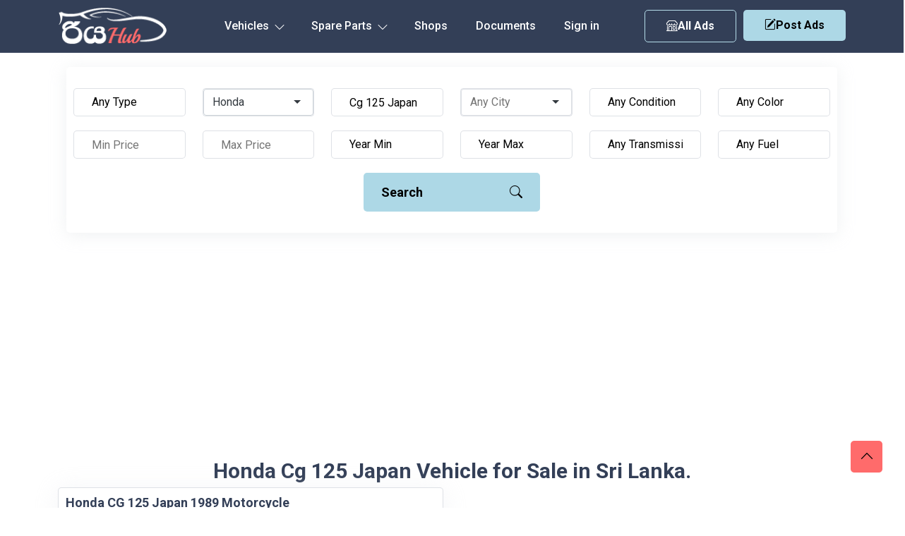

--- FILE ---
content_type: text/html; charset=UTF-8
request_url: https://riyahub.lk/vehicle/honda/cg-125-japan
body_size: 23880
content:
<!DOCTYPE html>
<html lang="en">
	<head>
		<meta http-equiv="Content-type" content="text/html; charset=utf-8" />
  		<meta name="viewport" content="width=device-width, initial-scale=1.0" />
  		<meta http-equiv="X-UA-Compatible" content="ie=edge" />
		<meta name="csrf-token" content="eTHBcr5UnyCPmz2OgHOzkZz7jFuP9NX2sTmBgAnH" />
		     <title>Honda Cg 125 Japan Price in Sri Lanka | Honda Cg 125 Japan for Sale</title>
    <meta name="description" content="Honda Cg 125 Japan for Sale in Sri Lanka. Brand new and Used Honda Cg 125 Japan Price in Sri Lanka. Honda Cg 125 Japan Sale ads">
		<link rel="canonical" href="https://riyahub.lk/vehicle/honda/cg-125-japan"/>
		<link rel="icon" type="image/png" sizes="32x32" href="/favicon-32x32.png">
        <link rel="alternate" type="application/rss+xml" title="RiyaHub.lk vehicle rss feed" href="//riyahub.lk/feed" />
        <link rel="preload" as="style" href="https://riyahub.lk/build/assets/app-Bl_R_K1E.css" /><link rel="stylesheet" href="https://riyahub.lk/build/assets/app-Bl_R_K1E.css" />        <link href= "https://riyahub.lk/vendor/selectize/selectize.bootstrap4.min.css" rel="stylesheet" type = "text/css" media="all"/>

        <style>
    .selectize-control{
        margin-top: 10px!important;
    }

    
    
    
</style>

        <style>
            html, body {
                height: 100%;
                margin: 0;
                display: flex;
                flex-direction: column;
            }
            .container-md {
                flex-grow: 1;
            }

        </style>
	</head>
	<body>
                    <div id="g_id_onload"
                data-client_id="1028248267795-41f16c3o65fftfosptido0e13ibc4em2.apps.googleusercontent.com"
                data-callback="handleCredentialResponse"
                data-auto_select="false"
                >
            </div>
                <header class="header_area">
    <div id="header_navbar" class="header_navbar">
        <div class="container position-relative">
            <div class="row align-items-center">
                <div class="col-xl-12">
                    <nav class="navbar navbar-expand-lg">
                        <a href="https://riyahub.lk" class="navbar-brand">
                            <img  src="/images/logo.png" class="img-flud" alt="Sell Vehicles in Sri Lanka. Car, Vans, Motorcycle, Threewheel Prices. RiyaHub.lk">
                        </a>

                        <ul class="header-btn d-sm-none d-none post-ad-right" style="">
                            <li>
                                 <button type="button" class="btn small-btn btn-hover" data-bs-toggle="modal" data-bs-target="#post-ad">
                                    <i class="bi bi-pencil-square"></i>Post Ads
                                </button>
                            </li>
                        </ul>


                        <ul class="header-btn d-block d-md-none" style="margin-right:10px;">
                            <li>
                                <a href="https://riyahub.lk/vehicle" class="secondary-button btn-hover"><i class="bi bi-shop"></i>  All Ads</a>
                            </li>
                        </ul>



                        <button class="navbar-toggler" type="button" data-bs-toggle="collapse" href="#navbarSupportedContent"
                            aria-controls="navbarSupportedContent" aria-expanded="false" aria-label="Toggle navigation">
                            <span class="toggler-icon"></span>
                            <span class="toggler-icon"></span>
                            <span class="toggler-icon"></span>
                        </button>
                        <div class="collapse navbar-collapse sub-menu-bar" id="navbarSupportedContent">
                            <ul id="nav" class="navbar-nav">
                                <li class="nav-item main-links-dropdown">
                                    <a class="page-scroll" data-bs-toggle="collapse" href="#sub-nav1" aria-controls="sub-nav1"
                                        aria-expanded="false" aria-label="Toggle navigation" href="javascript:void(0)">Vehicles
                                        <i class="bi bi-chevron-down icon-adj hide"></i>
                                        <div class="sub-nav-toggler">
                                            <span></span>
                                        </div>
                                    </a>
                                    <ul class="sub-menu collapse" id="sub-nav1">
                                                                                    <li><a href="https://riyahub.lk/vehicle/cars">Car</a></li>
                                                                                    <li><a href="https://riyahub.lk/vehicle/vans">Van</a></li>
                                                                                    <li><a href="https://riyahub.lk/vehicle/suvs">SUV</a></li>
                                                                                    <li><a href="https://riyahub.lk/vehicle/motorcycles">Motorcycle</a></li>
                                                                                    <li><a href="https://riyahub.lk/vehicle/three-wheels">Three Wheel</a></li>
                                                                                    <li><a href="https://riyahub.lk/vehicle/lorries">Lorry</a></li>
                                                                                    <li><a href="https://riyahub.lk/vehicle/crew-cabs">Crew Cab</a></li>
                                                                                    <li><a href="https://riyahub.lk/vehicle/sports">Sport</a></li>
                                                                                    <li><a href="https://riyahub.lk/vehicle/wagons">Wagon</a></li>
                                                                                    <li><a href="https://riyahub.lk/vehicle/pickups">Double Cab</a></li>
                                                                                    <li><a href="https://riyahub.lk/vehicle/buses">Bus</a></li>
                                                                                    <li><a href="https://riyahub.lk/vehicle/trucks">Truck</a></li>
                                                                                    <li><a href="https://riyahub.lk/vehicle/tractors">Tractor</a></li>
                                                                                    <li><a href="https://riyahub.lk/vehicle/heavy-duties">Heavy-Duty</a></li>
                                                                                    <li><a href="https://riyahub.lk/vehicle/others">Other</a></li>
                                                                            </ul>

                                </li>

                                <li class="nav-item main-links-dropdown">
                                    <a class="page-scroll" data-bs-toggle="collapse" href="#sub-nav2" aria-controls="sub-nav2"
                                        aria-expanded="false" aria-label="Toggle navigation" href="javascript:void(0)">Spare Parts
                                        <i class="bi bi-chevron-down icon-adj hide"></i>
                                        <div class="sub-nav-toggler">
                                            <span></span>
                                        </div>
                                    </a>
                                    <ul class="sub-menu collapse" id="sub-nav2">
                                                                                    <li><a href="https://riyahub.lk/spare-parts/air-conditioning-heating">Air Conditioning &amp; Heating</a></li>
                                                                                    <li><a href="https://riyahub.lk/spare-parts/air-intake-fuel-delivery">Air Intake &amp; Fuel Delivery</a></li>
                                                                                    <li><a href="https://riyahub.lk/spare-parts/axles-axle-parts">Axles &amp; Axle Parts</a></li>
                                                                                    <li><a href="https://riyahub.lk/spare-parts/battery">Battery</a></li>
                                                                                    <li><a href="https://riyahub.lk/spare-parts/brakes">Brakes</a></li>
                                                                                    <li><a href="https://riyahub.lk/spare-parts/car-audio-systems">Car Audio Systems</a></li>
                                                                                    <li><a href="https://riyahub.lk/spare-parts/car-dvr">Car DVR</a></li>
                                                                                    <li><a href="https://riyahub.lk/spare-parts/car-tuning-styling">Car Tuning &amp; Styling</a></li>
                                                                                    <li><a href="https://riyahub.lk/spare-parts/carburetor">Carburetor</a></li>
                                                                                    <li><a href="https://riyahub.lk/spare-parts/chassis">Chassis</a></li>
                                                                                    <li><a href="https://riyahub.lk/spare-parts/electrical-components">Electrical Components</a></li>
                                                                                    <li><a href="https://riyahub.lk/spare-parts/emission-systems">Emission Systems</a></li>
                                                                                    <li><a href="https://riyahub.lk/spare-parts/engine-cooling">Engine Cooling</a></li>
                                                                                    <li><a href="https://riyahub.lk/spare-parts/engines-engine-parts">Engines &amp; Engine Parts</a></li>
                                                                                    <li><a href="https://riyahub.lk/spare-parts/exhausts-exhaust-parts">Exhausts &amp; Exhaust Parts</a></li>
                                                                                    <li><a href="https://riyahub.lk/spare-parts/external-body-parts">External &amp; Body Parts</a></li>
                                                                                    <li><a href="https://riyahub.lk/spare-parts/external-lights-indicators">External Lights &amp; Indicators</a></li>
                                                                                    <li><a href="https://riyahub.lk/spare-parts/footrests-pedals-pegs">Footrests, Pedals &amp; Pegs</a></li>
                                                                                    <li><a href="https://riyahub.lk/spare-parts/freezer">Freezer</a></li>
                                                                                    <li><a href="https://riyahub.lk/spare-parts/gauges-dials-instruments">Gauges, Dials &amp; Instruments</a></li>
                                                                                    <li><a href="https://riyahub.lk/spare-parts/generator">Generator</a></li>
                                                                                    <li><a href="https://riyahub.lk/spare-parts/gps-in-car-technology">GPS &amp; In-Car Technology</a></li>
                                                                                    <li><a href="https://riyahub.lk/spare-parts/handlebars-grips-levers">Handlebars, Grips &amp; Levers</a></li>
                                                                                    <li><a href="https://riyahub.lk/spare-parts/helmets-clothing-protection">Helmets, Clothing &amp; Protection</a></li>
                                                                                    <li><a href="https://riyahub.lk/spare-parts/interior-parts-furnishings">Interior Parts &amp; Furnishings</a></li>
                                                                                    <li><a href="https://riyahub.lk/spare-parts/lighting-indicators">Lighting &amp; Indicators</a></li>
                                                                                    <li><a href="https://riyahub.lk/spare-parts/mirrors">Mirrors</a></li>
                                                                                    <li><a href="https://riyahub.lk/spare-parts/oils-lubricants-fluids">Oils, Lubricants &amp; Fluids</a></li>
                                                                                    <li><a href="https://riyahub.lk/spare-parts/other">Other</a></li>
                                                                                    <li><a href="https://riyahub.lk/spare-parts/reverse-camera">Reverse Camera</a></li>
                                                                                    <li><a href="https://riyahub.lk/spare-parts/seating">Seating</a></li>
                                                                                    <li><a href="https://riyahub.lk/spare-parts/service-kits">Service Kits</a></li>
                                                                                    <li><a href="https://riyahub.lk/spare-parts/silencer">Silencer</a></li>
                                                                                    <li><a href="https://riyahub.lk/spare-parts/starter-motors">Starter Motors</a></li>
                                                                                    <li><a href="https://riyahub.lk/spare-parts/stickers">Stickers</a></li>
                                                                                    <li><a href="https://riyahub.lk/spare-parts/suspension-steering-handling">Suspension, Steering &amp; Handling</a></li>
                                                                                    <li><a href="https://riyahub.lk/spare-parts/transmission-drivetrain">Transmission &amp; Drivetrain</a></li>
                                                                                    <li><a href="https://riyahub.lk/spare-parts/turbos-superchargers">Turbos &amp; Superchargers</a></li>
                                                                                    <li><a href="https://riyahub.lk/spare-parts/wheels-tyres-rims">Wheels, Tyres &amp; Rims</a></li>
                                                                                    <li><a href="https://riyahub.lk/spare-parts/windscreen-wipers-washers">Windscreen Wipers &amp; Washers</a></li>
                                                                            </ul>

                                </li>

                                <li class="nav-item">
                                    <a class="page-scroll" href="https://riyahub.lk/shops">Shops</a>
                                </li>


                                <li class="nav-item">
                                    <a class="page-scroll" href="https://riyahub.lk/support-documents">Documents</a>
                                </li>


                                                                    <li class="nav-item">
                                        <a href="https://riyahub.lk/login" class="nav-item">Sign in</a>
                                    </li>
                                
                            </ul>
                        </div>

                        <div class="col-auto">
                            <div class="d-flex">
                                <ul class="header-btn d-md-block d-none" style="margin-right:10px;">
                                    <li>
                                        <a href="https://riyahub.lk/vehicle" class="secondary-button btn-hover"><i class="bi bi-shop"></i>  All Ads</a>
                                    </li>
                                </ul>

                                <ul class="header-btn d-md-block d-none">
                                    
                                    <li>
                                        <button type="button" class="main-btn btn-hover" data-bs-toggle="modal" data-bs-target="#postmodal">
                                            <i class="bi bi-pencil-square"></i>Post Ads
                                        </button>
                                    </li>
                                </ul>
                            </div>
                        </div>
                    </nav> <!-- navbar -->
                </div>
            </div> <!-- row -->
        </div> <!-- container -->
    </div> <!-- header navbar -->


</header>

<!-- Button trigger modal -->


  <!-- Modal -->

        <div class="container-md">
                <div class="main-actions-wrp col-12 d-block d-md-none ">
    <div class="row " style="margin-bottom:0px;" >
        <div class=" d-flex justify-content-center">
            <div class="ma-btn ma1">
                <a class="btn secondary-button btn-hover" onclick="displaySeach()" id="seachViewBtn"  style=""><i class="bi bi-search"></i> Search</a>
            </div>
            <div class="ma-btn ma2">

                <button type="button" class="w-100 main-btn btn-hover" data-bs-toggle="modal" data-bs-target="#postmodal">
                    <i class="bi bi-pencil-square"></i> Post Ads
                </button>
            </div>
        </div>
    </div>
</div>
    <div class="search-area d-none d-md-block" id="search">
    <div class="container">
        <div class="search-wrp">
            <div class="search-wrapper" id="search">
                <form onsubmit="return false;">
                    <input type="hidden" name="_token" value="eTHBcr5UnyCPmz2OgHOzkZz7jFuP9NX2sTmBgAnH" autocomplete="off">                    <div class="row justify-content-center " >
                        <div class="col-lg-2 col-sm-4 col-6">
                            <div class="search-input">
                                <select name="type" id="type">
                                    <option value="" selected >Any Type</option>
                                                                            <option value="cars" >Car</option>
                                                                            <option value="vans" >Van</option>
                                                                            <option value="suvs" >SUV / Jeep</option>
                                                                            <option value="motorcycles" >Motorcycle</option>
                                                                            <option value="three-wheels" >Three Wheel</option>
                                                                            <option value="lorries" >Lorry</option>
                                                                            <option value="crew-cabs" >Crew Cab</option>
                                                                            <option value="sports" >Sport</option>
                                                                            <option value="wagons" >Wagon</option>
                                                                            <option value="pickups" >Pickup / Double Cab</option>
                                                                            <option value="buses" >Bus</option>
                                                                            <option value="trucks" >Truck</option>
                                                                            <option value="tractors" >Tractor</option>
                                                                            <option value="heavy-duties" >Heavy-Duty</option>
                                                                            <option value="others" >Other</option>
                                                                    </select>
                            </div>
                        </div>
                        <div class="col-lg-2 col-sm-4 col-6 any-make-custom-wrp">
    
                                <select name="make" id="make" class="any-make-custom">
                                    <option value="" selected class="def">Any Make</option>
                                                                            <option value="toyota"    >Toyota</option>
                                                                            <option value="nissan"    >Nissan</option>
                                                                            <option value="mitsubishi"    >Mitsubishi</option>
                                                                            <option value="honda"    selected  >Honda</option>
                                                                            <option value="suzuki"    >Suzuki</option>
                                                                            <option value="mazda"    >Mazda</option>
                                                                            <option value="abarth"    >Abarth</option>
                                                                            <option value="acura"    >Acura</option>
                                                                            <option value="alfa-romeo"    >Alfa Romeo</option>
                                                                            <option value="ambassador"    >Ambassador</option>
                                                                            <option value="aprilia"    >Aprilia</option>
                                                                            <option value="audi"    >Audi</option>
                                                                            <option value="austin"    >Austin</option>
                                                                            <option value="ashok-leyland"    >Ashok Leyland</option>
                                                                            <option value="bajaj"    >Bajaj</option>
                                                                            <option value="bmw"    >BMW</option>
                                                                            <option value="chery"    >Chery</option>
                                                                            <option value="chevrolet"    >Chevrolet</option>
                                                                            <option value="chrysler"    >Chrysler</option>
                                                                            <option value="citroen"    >Citroen</option>
                                                                            <option value="daewoo"    >Daewoo</option>
                                                                            <option value="daihatsu"    >Daihatsu</option>
                                                                            <option value="demak"    >Demak</option>
                                                                            <option value="dfsk"    >DFSK</option>
                                                                            <option value="dimo"    >Dimo</option>
                                                                            <option value="dsk-benelli"    >Dsk Benelli</option>
                                                                            <option value="dtm"    >DTM</option>
                                                                            <option value="ducati"    >Ducati</option>
                                                                            <option value="faw"    >FAW</option>
                                                                            <option value="fiat"    >Fiat</option>
                                                                            <option value="ford"    >Ford</option>
                                                                            <option value="foton"    >Foton</option>
                                                                            <option value="harley-davidson"    >Harley Davidson</option>
                                                                            <option value="hero"    >Hero</option>
                                                                            <option value="hero-honda"    >Hero Honda</option>
                                                                            <option value="hummer"    >Hummer</option>
                                                                            <option value="hyundai"    >Hyundai</option>
                                                                            <option value="isuzu"    >Isuzu</option>
                                                                            <option value="jac"    >JAC</option>
                                                                            <option value="jaguar"    >Jaguar</option>
                                                                            <option value="jeep"    >Jeep</option>
                                                                            <option value="jialing"    >Jialing</option>
                                                                            <option value="jmc"    >JMC</option>
                                                                            <option value="kawasaki"    >Kawasaki</option>
                                                                            <option value="kia"    >Kia</option>
                                                                            <option value="kinetic"    >Kinetic</option>
                                                                            <option value="komatsu"    >Komatsu</option>
                                                                            <option value="ktm"    >Ktm</option>
                                                                            <option value="lancia"    >Lancia</option>
                                                                            <option value="land-rover"    >Land Rover</option>
                                                                            <option value="lexus"    >Lexus</option>
                                                                            <option value="leyland"    >Leyland</option>
                                                                            <option value="mahindra"    >Mahindra</option>
                                                                            <option value="maruti-suzuki"    >Maruti Suzuki</option>
                                                                            <option value="mercedes-benz"    >Mercedes-Benz</option>
                                                                            <option value="micro"    >Micro</option>
                                                                            <option value="mini"    >MINI</option>
                                                                            <option value="mg"    >MG</option>
                                                                            <option value="opel"    >Opel</option>
                                                                            <option value="perodua"    >Perodua</option>
                                                                            <option value="peugeot"    >Peugeot</option>
                                                                            <option value="porsche"    >Porsche</option>
                                                                            <option value="proton"    >Proton</option>
                                                                            <option value="renault"    >Renault</option>
                                                                            <option value="rover"    >Rover</option>
                                                                            <option value="royal-enfield"    >Royal Enfield</option>
                                                                            <option value="simca"    >Simca</option>
                                                                            <option value="skoda"    >Skoda</option>
                                                                            <option value="ssangyong"    >Ssangyong</option>
                                                                            <option value="subaru"    >Subaru</option>
                                                                            <option value="tata"    >Tata</option>
                                                                            <option value="thai-rung-union"    >Thai Rung Union</option>
                                                                            <option value="triumph"    >Triumph</option>
                                                                            <option value="tvs"    >TVS</option>
                                                                            <option value="vauxhall"    >Vauxhall</option>
                                                                            <option value="volkswagen"    >Volkswagen</option>
                                                                            <option value="volvo"    >Volvo</option>
                                                                            <option value="willys"    >Willys</option>
                                                                            <option value="yamaha"    >Yamaha</option>
                                                                            <option value="zotye"    >Zotye</option>
                                                                            <option value="other"    >Other</option>
                                                                            <option value="ranamoto"    >Ranamoto</option>
                                                                            <option value="kubota"    >Kubota</option>
                                                                            <option value="morris"    >Morris</option>
                                                                            <option value="tafe"    >TAFE</option>
                                                                            <option value="piaggio"    >Piaggio</option>
                                                                            <option value="datsun"    >Datsun</option>
                                                                            <option value="eicher"    >Eicher</option>
                                                                            <option value="daelim"    >Daelim</option>
                                                                            <option value="hino"    >Hino</option>
                                                                            <option value="changan"    >Changan</option>
                                                                            <option value="yuejin"    >Yuejin</option>
                                                                            <option value="loncin"    >Loncin</option>
                                                                            <option value="massey-ferguson"    >Massey Ferguson</option>
                                                                            <option value="nevorp"    >Nevorp</option>
                                                                            <option value="borgward"    >Borgward</option>
                                                                            <option value="minnelli"    >Minnelli</option>
                                                                            <option value="abl"    >Abl</option>
                                                                            <option value="wuyang"    >Wuyang</option>
                                                                            <option value="yanmar"    >Yanmar</option>
                                                                            <option value="cal"    >Cal</option>
                                                                            <option value="singer"    >Singer</option>
                                                                            <option value="force"    >Force</option>
                                                                    </select>
    
                        </div>
                        <div class="col-lg-2 col-sm-4 col-6">
                            <div class="search-input">
                                <input type="text" name="model" id="model"  value="Cg 125 Japan"  placeholder="Model">
                            </div>
                        </div>
    
                        <div class="col-lg-2 col-sm-4 col-6 any-make-custom-wrp">
    
                                <select name="city" id="city" class="any-make-custom">
                                    <option value="" selected class="def">Any City</option>
                                                                            <option value="addalaichenai" >Addalaichenai</option>
                                                                            <option value="adippala" >Adippala</option>
                                                                            <option value="agalawatta" >Agalawatta</option>
                                                                            <option value="agaliya" >Agaliya</option>
                                                                            <option value="agarapathana" >Agarapathana</option>
                                                                            <option value="agbopura" >Agbopura</option>
                                                                            <option value="ahangama" >Ahangama</option>
                                                                            <option value="ahungalla" >Ahungalla</option>
                                                                            <option value="akaragama" >Akaragama</option>
                                                                            <option value="akarawita" >Akarawita</option>
                                                                            <option value="akarella" >Akarella</option>
                                                                            <option value="akkaraipattu" >Akkaraipattu</option>
                                                                            <option value="akkarasiyaya" >Akkarasiyaya</option>
                                                                            <option value="akmeemana" >Akmeemana</option>
                                                                            <option value="akuramboda" >Akuramboda</option>
                                                                            <option value="akurana" >Akurana</option>
                                                                            <option value="akuressa" >Akuressa</option>
                                                                            <option value="alahengama" >Alahengama</option>
                                                                            <option value="alahitiyawa" >Alahitiyawa</option>
                                                                            <option value="alapaladeniya" >Alapaladeniya</option>
                                                                            <option value="alawala" >Alawala</option>
                                                                            <option value="alawatugoda" >Alawatugoda</option>
                                                                            <option value="alawatura" >Alawatura</option>
                                                                            <option value="alawatuwala" >Alawatuwala</option>
                                                                            <option value="alawwa" >Alawwa</option>
                                                                            <option value="algama" >Algama</option>
                                                                            <option value="alubomulla" >Alubomulla</option>
                                                                            <option value="aludeniya" >Aludeniya</option>
                                                                            <option value="aluketiyawa" >Aluketiyawa</option>
                                                                            <option value="alutgama" >Alutgama</option>
                                                                            <option value="aluthwala" >Aluthwala</option>
                                                                            <option value="alutnuwara" >Alutnuwara</option>
                                                                            <option value="aluttaramma" >Aluttaramma</option>
                                                                            <option value="alutwewa" >Alutwewa</option>
                                                                            <option value="alwatta" >Alwatta</option>
                                                                            <option value="ambadandegama" >Ambadandegama</option>
                                                                            <option value="ambagahapelessa" >Ambagahapelessa</option>
                                                                            <option value="ambagahawatta" >Ambagahawatta</option>
                                                                            <option value="ambagamuwa-udabulathgama" >Ambagamuwa Udabulathgama</option>
                                                                            <option value="ambagasdowa" >Ambagasdowa</option>
                                                                            <option value="ambagaspitiya" >Ambagaspitiya</option>
                                                                            <option value="ambakandawila" >Ambakandawila</option>
                                                                            <option value="ambakote" >Ambakote</option>
                                                                            <option value="ambalakanda" >Ambalakanda</option>
                                                                            <option value="ambalangoda" >Ambalangoda</option>
                                                                            <option value="ambalantota" >Ambalantota</option>
                                                                            <option value="ambana" >Ambana</option>
                                                                            <option value="ambanpola" >Ambanpola</option>
                                                                            <option value="ambatalawa" >Ambatalawa</option>
                                                                            <option value="ambatenna" >Ambatenna</option>
                                                                            <option value="ambepussa" >Ambepussa</option>
                                                                            <option value="ambewela" >Ambewela</option>
                                                                            <option value="ambulugala" >Ambulugala</option>
                                                                            <option value="amitirigala" >Amitirigala</option>
                                                                            <option value="ampagala" >Ampagala</option>
                                                                            <option value="ampara" >Ampara</option>
                                                                            <option value="ampegama" >Ampegama</option>
                                                                            <option value="ampilanthurai" >Ampilanthurai</option>
                                                                            <option value="ampitiya" >Ampitiya</option>
                                                                            <option value="amugoda" >Amugoda</option>
                                                                            <option value="amunumulla" >Amunumulla</option>
                                                                            <option value="anamaduwa" >Anamaduwa</option>
                                                                            <option value="anangoda" >Anangoda</option>
                                                                            <option value="andiambalama" >Andiambalama</option>
                                                                            <option value="andigama" >Andigama</option>
                                                                            <option value="andiyagala" >Andiyagala</option>
                                                                            <option value="angamuwa" >Angamuwa</option>
                                                                            <option value="angulugaha" >Angulugaha</option>
                                                                            <option value="angunakolapelessa" >Angunakolapelessa</option>
                                                                            <option value="angunakolawewa" >Angunakolawewa</option>
                                                                            <option value="angunawila" >Angunawila</option>
                                                                            <option value="anguruwatota" >Anguruwatota</option>
                                                                            <option value="anhandiya" >Anhandiya</option>
                                                                            <option value="anhettigama" >Anhettigama</option>
                                                                            <option value="ankokkawala" >Ankokkawala</option>
                                                                            <option value="ankumbura" >Ankumbura</option>
                                                                            <option value="anukkane" >Anukkane</option>
                                                                            <option value="anuradhapura" >Anuradhapura</option>
                                                                            <option value="aparekka" >Aparekka</option>
                                                                            <option value="aragoda" >Aragoda</option>
                                                                            <option value="araipattai" >Araipattai</option>
                                                                            <option value="aralaganwila" >Aralaganwila</option>
                                                                            <option value="aranayaka" >Aranayaka</option>
                                                                            <option value="arawa" >Arawa</option>
                                                                            <option value="arawakumbura" >Arawakumbura</option>
                                                                            <option value="arawatta" >Arawatta</option>
                                                                            <option value="aruggammana" >Aruggammana</option>
                                                                            <option value="aselapura" >Aselapura</option>
                                                                            <option value="atabage" >Atabage</option>
                                                                            <option value="atakalanpanna" >Atakalanpanna</option>
                                                                            <option value="atakiriya" >Atakiriya</option>
                                                                            <option value="atale" >Atale</option>
                                                                            <option value="ataragalla" >Ataragalla</option>
                                                                            <option value="ataragallewa" >Ataragallewa</option>
                                                                            <option value="athuraliya" >Athuraliya</option>
                                                                            <option value="athurugiriya" >Athurugiriya</option>
                                                                            <option value="attanagalla" >Attanagalla</option>
                                                                            <option value="attanakadawala" >Attanakadawala</option>
                                                                            <option value="attawilluwa" >Attawilluwa</option>
                                                                            <option value="avissawella" >Avissawella</option>
                                                                            <option value="awukana" >Awukana</option>
                                                                            <option value="awulegama" >Awulegama</option>
                                                                            <option value="ayagama" >Ayagama</option>
                                                                            <option value="ayithiyamalai" >Ayithiyamalai</option>
                                                                            <option value="ayiwela" >Ayiwela</option>
                                                                            <option value="badalgama" >Badalgama</option>
                                                                            <option value="badalkumbura" >Badalkumbura</option>
                                                                            <option value="baddegama" >Baddegama</option>
                                                                            <option value="badulla" >Badulla</option>
                                                                            <option value="baduluoya" >Baduluoya</option>
                                                                            <option value="baduluwela" >Baduluwela</option>
                                                                            <option value="baduraliya" >Baduraliya</option>
                                                                            <option value="bakamuna" >Bakamuna</option>
                                                                            <option value="bakiella" >Bakiella</option>
                                                                            <option value="bakinigahawela" >Bakinigahawela</option>
                                                                            <option value="bakmitiyawa" >Bakmitiyawa</option>
                                                                            <option value="balaharuwa" >Balaharuwa</option>
                                                                            <option value="balalla" >Balalla</option>
                                                                            <option value="balana" >Balana</option>
                                                                            <option value="balangoda" >Balangoda</option>
                                                                            <option value="balapitiya" >Balapitiya</option>
                                                                            <option value="ballaketuwa" >Ballaketuwa</option>
                                                                            <option value="ballanvilla" >Ballanvilla</option>
                                                                            <option value="bambaragahaela" >Bambaragahaela</option>
                                                                            <option value="bambaragaswewa" >Bambaragaswewa</option>
                                                                            <option value="bambarapana" >Bambarapana</option>
                                                                            <option value="bamunukotuwa" >Bamunukotuwa</option>
                                                                            <option value="banagala" >Banagala</option>
                                                                            <option value="bandagiriya-colony" >Bandagiriya Colony</option>
                                                                            <option value="bandara-koswatta" >Bandara Koswatta</option>
                                                                            <option value="bandaragama" >Bandaragama</option>
                                                                            <option value="bandarawela" >Bandarawela</option>
                                                                            <option value="banduragoda" >Banduragoda</option>
                                                                            <option value="bangadeniya" >Bangadeniya</option>
                                                                            <option value="baranankattuwa" >Baranankattuwa</option>
                                                                            <option value="barawakumbuka" >Barawakumbuka</option>
                                                                            <option value="barawardhana-oya" >Barawardhana Oya</option>
                                                                            <option value="batagolladeniya" >Batagolladeniya</option>
                                                                            <option value="batapola" >Batapola</option>
                                                                            <option value="batatota" >Batatota</option>
                                                                            <option value="batawala" >Batawala</option>
                                                                            <option value="battaramulla" >Battaramulla</option>
                                                                            <option value="batticaloa" >Batticaloa</option>
                                                                            <option value="battuluoya" >Battuluoya</option>
                                                                            <option value="batugampola" >Batugampola</option>
                                                                            <option value="batugoda" >Batugoda</option>
                                                                            <option value="batumulla" >Batumulla</option>
                                                                            <option value="batuwatta" >Batuwatta</option>
                                                                            <option value="batuwita" >Batuwita</option>
                                                                            <option value="bawlana" >Bawlana</option>
                                                                            <option value="beliatta" >Beliatta</option>
                                                                            <option value="beligala-sab-" >Beligala(Sab)</option>
                                                                            <option value="beligamuwa" >Beligamuwa</option>
                                                                            <option value="belihuloya" >Belihuloya</option>
                                                                            <option value="bellana" >Bellana</option>
                                                                            <option value="bemmulla" >Bemmulla</option>
                                                                            <option value="bengamuwa" >Bengamuwa</option>
                                                                            <option value="bentota" >Bentota</option>
                                                                            <option value="beragama" >Beragama</option>
                                                                            <option value="beralapanathara" >Beralapanathara</option>
                                                                            <option value="beralihela" >Beralihela</option>
                                                                            <option value="beramada" >Beramada</option>
                                                                            <option value="berannawa" >Berannawa</option>
                                                                            <option value="beruwala" >Beruwala</option>
                                                                            <option value="bibile" >Bibile</option>
                                                                            <option value="bibilegama" >Bibilegama</option>
                                                                            <option value="bingiriya" >Bingiriya</option>
                                                                            <option value="biyagama" >Biyagama</option>
                                                                            <option value="biyagama-ipz" >Biyagama IPZ</option>
                                                                            <option value="bogahakumbura" >Bogahakumbura</option>
                                                                            <option value="bogahawewa" >Bogahawewa</option>
                                                                            <option value="bogamulla" >Bogamulla</option>
                                                                            <option value="bogawantalawa" >Bogawantalawa</option>
                                                                            <option value="bokalagama" >Bokalagama</option>
                                                                            <option value="bollete-wp-" >Bollete (WP)</option>
                                                                            <option value="bolossagama" >Bolossagama</option>
                                                                            <option value="bolthumbe" >Bolthumbe</option>
                                                                            <option value="bombuwala" >Bombuwala</option>
                                                                            <option value="bomluwageaina" >Bomluwageaina</option>
                                                                            <option value="boossa" >Boossa</option>
                                                                            <option value="bopagama" >Bopagama</option>
                                                                            <option value="bopagoda" >Bopagoda</option>
                                                                            <option value="bopana" >Bopana</option>
                                                                            <option value="bopattalawa" >Bopattalawa</option>
                                                                            <option value="bope" >Bope</option>
                                                                            <option value="bopitiya" >Bopitiya</option>
                                                                            <option value="bopitiya-sab-" >Bopitiya (SAB)</option>
                                                                            <option value="boragas" >Boragas</option>
                                                                            <option value="boralanda" >Boralanda</option>
                                                                            <option value="boralankada" >Boralankada</option>
                                                                            <option value="boralesgamuwa" >Boralesgamuwa</option>
                                                                            <option value="boralugoda" >Boralugoda</option>
                                                                            <option value="boraluwewa" >Boraluwewa</option>
                                                                            <option value="bossella" >Bossella</option>
                                                                            <option value="bowalagama" >Bowalagama</option>
                                                                            <option value="bowela" >Bowela</option>
                                                                            <option value="boyagane" >Boyagane</option>
                                                                            <option value="buckmigama" >Buckmigama</option>
                                                                            <option value="buddama" >Buddama</option>
                                                                            <option value="bujjampola" >Bujjampola</option>
                                                                            <option value="bujjomuwa" >Bujjomuwa</option>
                                                                            <option value="bulathkohupitiya" >Bulathkohupitiya</option>
                                                                            <option value="bulathsinhala" >Bulathsinhala</option>
                                                                            <option value="bulutota" >Bulutota</option>
                                                                            <option value="buluwala" >Buluwala</option>
                                                                            <option value="bundala" >Bundala</option>
                                                                            <option value="buthpitiya" >Buthpitiya</option>
                                                                            <option value="buttala" >Buttala</option>
                                                                            <option value="central-camp" >Central Camp</option>
                                                                            <option value="cheddipalayam" >Cheddipalayam</option>
                                                                            <option value="chenkaladi" >Chenkaladi</option>
                                                                            <option value="chilaw" >Chilaw</option>
                                                                            <option value="china-bay" >China Bay</option>
                                                                            <option value="colombo" >Colombo</option>
                                                                            <option value="colombo-1" >Colombo 1</option>
                                                                            <option value="colombo-10" >Colombo 10</option>
                                                                            <option value="colombo-11" >Colombo 11</option>
                                                                            <option value="colombo-12" >Colombo 12</option>
                                                                            <option value="colombo-13" >Colombo 13</option>
                                                                            <option value="colombo-14" >Colombo 14</option>
                                                                            <option value="colombo-15" >Colombo 15</option>
                                                                            <option value="colombo-15" >Colombo 15</option>
                                                                            <option value="colombo-2" >Colombo 2</option>
                                                                            <option value="colombo-3" >Colombo 3</option>
                                                                            <option value="colombo-4" >Colombo 4</option>
                                                                            <option value="colombo-5" >Colombo 5</option>
                                                                            <option value="colombo-6" >Colombo 6</option>
                                                                            <option value="colombo-7" >Colombo 7</option>
                                                                            <option value="colombo-8" >Colombo 8</option>
                                                                            <option value="colombo-9" >Colombo 9</option>
                                                                            <option value="dadayamtalawa" >Dadayamtalawa</option>
                                                                            <option value="dagampitiya" >Dagampitiya</option>
                                                                            <option value="dagonna" >Dagonna</option>
                                                                            <option value="dalukana" >Dalukana</option>
                                                                            <option value="damana" >Damana</option>
                                                                            <option value="damanewela" >Damanewela</option>
                                                                            <option value="dambadeniya" >Dambadeniya</option>
                                                                            <option value="dambagalla" >Dambagalla</option>
                                                                            <option value="dambana" >Dambana</option>
                                                                            <option value="dambulla" >Dambulla</option>
                                                                            <option value="dambuluwana" >Dambuluwana</option>
                                                                            <option value="damminna" >Damminna</option>
                                                                            <option value="dampahala" >Dampahala</option>
                                                                            <option value="damunupola" >Damunupola</option>
                                                                            <option value="danawala-thiniyawala" >Danawala Thiniyawala</option>
                                                                            <option value="dankanda" >Dankanda</option>
                                                                            <option value="dankotuwa" >Dankotuwa</option>
                                                                            <option value="danowita" >Danowita</option>
                                                                            <option value="danture" >Danture</option>
                                                                            <option value="daraluwa" >Daraluwa</option>
                                                                            <option value="daugala" >Daugala</option>
                                                                            <option value="dayagama-bazaar" >Dayagama Bazaar</option>
                                                                            <option value="debahera" >Debahera</option>
                                                                            <option value="debathgama" >Debathgama</option>
                                                                            <option value="dedigamuwa" >Dedigamuwa</option>
                                                                            <option value="dedugala" >Dedugala</option>
                                                                            <option value="dedunupitiya" >Dedunupitiya</option>
                                                                            <option value="deegala-lenama" >Deegala Lenama</option>
                                                                            <option value="deegalla" >Deegalla</option>
                                                                            <option value="deegawapiya" >Deegawapiya</option>
                                                                            <option value="deewala-pallegama" >Deewala Pallegama</option>
                                                                            <option value="dehiattakandiya" >Dehiattakandiya</option>
                                                                            <option value="dehiowita" >Dehiowita</option>
                                                                            <option value="dehiwala" >Dehiwala</option>
                                                                            <option value="dehiwatte" >Dehiwatte</option>
                                                                            <option value="deiyandara" >Deiyandara</option>
                                                                            <option value="dekatana" >Dekatana</option>
                                                                            <option value="dekinda" >Dekinda</option>
                                                                            <option value="dela" >Dela</option>
                                                                            <option value="deldeniya" >Deldeniya</option>
                                                                            <option value="delgoda" >Delgoda</option>
                                                                            <option value="dellawa" >Dellawa</option>
                                                                            <option value="delmella" >Delmella</option>
                                                                            <option value="deloluwa" >Deloluwa</option>
                                                                            <option value="deltara" >Deltara</option>
                                                                            <option value="deltota" >Deltota</option>
                                                                            <option value="delwagura" >Delwagura</option>
                                                                            <option value="delwala" >Delwala</option>
                                                                            <option value="delwite" >Delwite</option>
                                                                            <option value="demalagama" >Demalagama</option>
                                                                            <option value="demanhandiya" >Demanhandiya</option>
                                                                            <option value="demataluwa" >Demataluwa</option>
                                                                            <option value="dematawewa" >Dematawewa</option>
                                                                            <option value="demodara" >Demodara</option>
                                                                            <option value="demuwatha" >Demuwatha</option>
                                                                            <option value="denagama" >Denagama</option>
                                                                            <option value="denipitiya" >Denipitiya</option>
                                                                            <option value="deniyaya" >Deniyaya</option>
                                                                            <option value="derangala" >Derangala</option>
                                                                            <option value="deraniyagala" >Deraniyagala</option>
                                                                            <option value="devagiriya" >Devagiriya</option>
                                                                            <option value="devalahinda" >Devalahinda</option>
                                                                            <option value="devinuwara-dondra-" >Devinuwara (Dondra)</option>
                                                                            <option value="dewagala" >Dewagala</option>
                                                                            <option value="dewahuwa" >Dewahuwa</option>
                                                                            <option value="dewalapola" >Dewalapola</option>
                                                                            <option value="dewalegama" >Dewalegama</option>
                                                                            <option value="dewanagala" >Dewanagala</option>
                                                                            <option value="dharga-town" >Dharga Town</option>
                                                                            <option value="diddeniya" >Diddeniya</option>
                                                                            <option value="digamadulla-weeragoda" >Digamadulla Weeragoda</option>
                                                                            <option value="diganatenna" >Diganatenna</option>
                                                                            <option value="digannewa" >Digannewa</option>
                                                                            <option value="dikkapitiya" >Dikkapitiya</option>
                                                                            <option value="dikkumbura" >Dikkumbura</option>
                                                                            <option value="dikoya" >Dikoya</option>
                                                                            <option value="dikwella" >Dikwella</option>
                                                                            <option value="dimbulagala" >Dimbulagala</option>
                                                                            <option value="dimbulana" >Dimbulana</option>
                                                                            <option value="divulankadawala" >Divulankadawala</option>
                                                                            <option value="divulapelessa" >Divulapelessa</option>
                                                                            <option value="divulapitiya" >Divulapitiya</option>
                                                                            <option value="divuldamana" >Divuldamana</option>
                                                                            <option value="divuldeniya" >Divuldeniya</option>
                                                                            <option value="divullegoda" >Divullegoda</option>
                                                                            <option value="diwalakada" >Diwalakada</option>
                                                                            <option value="diyabeduma" >Diyabeduma</option>
                                                                            <option value="diyagaha" >Diyagaha</option>
                                                                            <option value="diyakobala" >Diyakobala</option>
                                                                            <option value="diyalape" >Diyalape</option>
                                                                            <option value="diyasenpura" >Diyasenpura</option>
                                                                            <option value="diyatalawa" >Diyatalawa</option>
                                                                            <option value="dodampe" >Dodampe</option>
                                                                            <option value="dodanduwa" >Dodanduwa</option>
                                                                            <option value="dodangaslanda" >Dodangaslanda</option>
                                                                            <option value="dodangoda" >Dodangoda</option>
                                                                            <option value="dolapihilla" >Dolapihilla</option>
                                                                            <option value="dolosbage" >Dolosbage</option>
                                                                            <option value="doloswalakanda" >Doloswalakanda</option>
                                                                            <option value="doluwa" >Doluwa</option>
                                                                            <option value="dombagahawela" >Dombagahawela</option>
                                                                            <option value="dombagoda" >Dombagoda</option>
                                                                            <option value="dombemada" >Dombemada</option>
                                                                            <option value="dompe" >Dompe</option>
                                                                            <option value="doragala" >Doragala</option>
                                                                            <option value="doragamuwa" >Doragamuwa</option>
                                                                            <option value="dorakumbura" >Dorakumbura</option>
                                                                            <option value="doratiyawa" >Doratiyawa</option>
                                                                            <option value="dorawaka" >Dorawaka</option>
                                                                            <option value="dulgolla" >Dulgolla</option>
                                                                            <option value="dullewa" >Dullewa</option>
                                                                            <option value="dumbara-manana" >Dumbara Manana</option>
                                                                            <option value="dummalasuriya" >Dummalasuriya</option>
                                                                            <option value="dunagaha" >Dunagaha</option>
                                                                            <option value="dunkannawa" >Dunkannawa</option>
                                                                            <option value="dunkolawatta" >Dunkolawatta</option>
                                                                            <option value="dunukedeniya" >Dunukedeniya</option>
                                                                            <option value="dunumadalawa" >Dunumadalawa</option>
                                                                            <option value="dunumala" >Dunumala</option>
                                                                            <option value="dunuwila" >Dunuwila</option>
                                                                            <option value="dunuwilapitiya" >Dunuwilapitiya</option>
                                                                            <option value="dutuwewa" >Dutuwewa</option>
                                                                            <option value="echchilampattai" >Echchilampattai</option>
                                                                            <option value="egodawela" >Egodawela</option>
                                                                            <option value="eheliyagoda" >Eheliyagoda</option>
                                                                            <option value="ehetuwewa" >Ehetuwewa</option>
                                                                            <option value="ekala" >Ekala</option>
                                                                            <option value="ekamutugama" >Ekamutugama</option>
                                                                            <option value="ekiriya" >Ekiriya</option>
                                                                            <option value="ekiriyankumbura" >Ekiriyankumbura</option>
                                                                            <option value="elahera" >Elahera</option>
                                                                            <option value="elamulla" >Elamulla</option>
                                                                            <option value="elapatha" >Elapatha</option>
                                                                            <option value="elayapattuwa" >Elayapattuwa</option>
                                                                            <option value="elibichchiya" >Elibichchiya</option>
                                                                            <option value="elkaduwa" >Elkaduwa</option>
                                                                            <option value="ella" >Ella</option>
                                                                            <option value="ella-tanabaddegama" >Ella Tanabaddegama</option>
                                                                            <option value="ellagala" >Ellagala</option>
                                                                            <option value="ellagawa" >Ellagawa</option>
                                                                            <option value="ellakkala" >Ellakkala</option>
                                                                            <option value="ellaulla" >Ellaulla</option>
                                                                            <option value="ellawala" >Ellawala</option>
                                                                            <option value="ellewewa" >Ellewewa</option>
                                                                            <option value="elpitiya" >Elpitiya</option>
                                                                            <option value="eluwankulama" >Eluwankulama</option>
                                                                            <option value="embilipitiya" >Embilipitiya</option>
                                                                            <option value="embogama" >Embogama</option>
                                                                            <option value="eppawala" >Eppawala</option>
                                                                            <option value="eratna" >Eratna</option>
                                                                            <option value="eravur" >Eravur</option>
                                                                            <option value="erawula-junction" >Erawula Junction</option>
                                                                            <option value="erepola" >Erepola</option>
                                                                            <option value="essella" >Essella</option>
                                                                            <option value="etanawala" >Etanawala</option>
                                                                            <option value="etawatunuwewa" >Etawatunuwewa</option>
                                                                            <option value="etaweeragollewa" >Etaweeragollewa</option>
                                                                            <option value="ethimalewewa" >Ethimalewewa</option>
                                                                            <option value="ethkandura" >Ethkandura</option>
                                                                            <option value="ettale" >Ettale</option>
                                                                            <option value="ettampitiya" >Ettampitiya</option>
                                                                            <option value="ettiliwewa" >Ettiliwewa</option>
                                                                            <option value="etulgama" >Etulgama</option>
                                                                            <option value="etungahakotuwa" >Etungahakotuwa</option>
                                                                            <option value="gabbela" >Gabbela</option>
                                                                            <option value="galabedda" >Galabedda</option>
                                                                            <option value="galaboda" >Galaboda</option>
                                                                            <option value="galadivulwewa" >Galadivulwewa</option>
                                                                            <option value="galagedara" >Galagedara</option>
                                                                            <option value="galaha" >Galaha</option>
                                                                            <option value="galamuna" >Galamuna</option>
                                                                            <option value="galapitagala" >Galapitagala</option>
                                                                            <option value="galapitamada" >Galapitamada</option>
                                                                            <option value="galatara" >Galatara</option>
                                                                            <option value="galauda" >Galauda</option>
                                                                            <option value="galedanda" >Galedanda</option>
                                                                            <option value="galenbindunuwewa" >Galenbindunuwewa</option>
                                                                            <option value="galewela" >Galewela</option>
                                                                            <option value="galgamuwa" >Galgamuwa</option>
                                                                            <option value="galhinna" >Galhinna</option>
                                                                            <option value="galigamuwa-town" >Galigamuwa Town</option>
                                                                            <option value="galkadawala" >Galkadawala</option>
                                                                            <option value="galkiriyagama" >Galkiriyagama</option>
                                                                            <option value="galkulama" >Galkulama</option>
                                                                            <option value="galle" >Galle</option>
                                                                            <option value="gallella" >Gallella</option>
                                                                            <option value="gallellagama" >Gallellagama</option>
                                                                            <option value="gallewa" >Gallewa</option>
                                                                            <option value="galmetiyawa" >Galmetiyawa</option>
                                                                            <option value="galmuruwa" >Galmuruwa</option>
                                                                            <option value="galnewa" >Galnewa</option>
                                                                            <option value="galoya-junction" >Galoya Junction</option>
                                                                            <option value="galpatha" >Galpatha</option>
                                                                            <option value="galpatha-sab-" >Galpatha(Sab)</option>
                                                                            <option value="galporuyaya" >Galporuyaya</option>
                                                                            <option value="gamagoda" >Gamagoda</option>
                                                                            <option value="gambirigaswewa" >Gambirigaswewa</option>
                                                                            <option value="gamewela" >Gamewela</option>
                                                                            <option value="gammaduwa" >Gammaduwa</option>
                                                                            <option value="gampaha" >Gampaha</option>
                                                                            <option value="gampola" >Gampola</option>
                                                                            <option value="gandara" >Gandara</option>
                                                                            <option value="ganegoda" >Ganegoda</option>
                                                                            <option value="ganemulla" >Ganemulla</option>
                                                                            <option value="ganewalpola" >Ganewalpola</option>
                                                                            <option value="gangala-puwakpitiya" >Gangala Puwakpitiya</option>
                                                                            <option value="gangeyaya" >Gangeyaya</option>
                                                                            <option value="gangulandeniya" >Gangulandeniya</option>
                                                                            <option value="gantuna" >Gantuna</option>
                                                                            <option value="gawaragiriya" >Gawaragiriya</option>
                                                                            <option value="gawarawela" >Gawarawela</option>
                                                                            <option value="gelioya" >Gelioya</option>
                                                                            <option value="gemunupura" >Gemunupura</option>
                                                                            <option value="getahetta" >Getahetta</option>
                                                                            <option value="getalawa" >Getalawa</option>
                                                                            <option value="getamanna" >Getamanna</option>
                                                                            <option value="gillimale" >Gillimale</option>
                                                                            <option value="ginigathena" >Ginigathena</option>
                                                                            <option value="ginimellagaha" >Ginimellagaha</option>
                                                                            <option value="gintota" >Gintota</option>
                                                                            <option value="girandurukotte" >Girandurukotte</option>
                                                                            <option value="girathalana" >Girathalana</option>
                                                                            <option value="giritale" >Giritale</option>
                                                                            <option value="giriulla" >Giriulla</option>
                                                                            <option value="gnanikulama" >Gnanikulama</option>
                                                                            <option value="goda-koggalla" >Goda Koggalla</option>
                                                                            <option value="godagampola" >Godagampola</option>
                                                                            <option value="godahena" >Godahena</option>
                                                                            <option value="godakawela" >Godakawela</option>
                                                                            <option value="godamunna" >Godamunna</option>
                                                                            <option value="godapitiya" >Godapitiya</option>
                                                                            <option value="godunna" >Godunna</option>
                                                                            <option value="gokaralla" >Gokaralla</option>
                                                                            <option value="gomagoda" >Gomagoda</option>
                                                                            <option value="gomarankadawala" >Gomarankadawala</option>
                                                                            <option value="gomilamawarala" >Gomilamawarala</option>
                                                                            <option value="gonagala" >Gonagala</option>
                                                                            <option value="gonagalpura" >Gonagalpura</option>
                                                                            <option value="gonagamuwa-uduwila" >Gonagamuwa Uduwila</option>
                                                                            <option value="gonagantenna" >Gonagantenna</option>
                                                                            <option value="gonagolla" >Gonagolla</option>
                                                                            <option value="gonahaddenawa" >Gonahaddenawa</option>
                                                                            <option value="gonakele" >Gonakele</option>
                                                                            <option value="gonamulla-junction" >Gonamulla Junction</option>
                                                                            <option value="gonapinuwala" >Gonapinuwala</option>
                                                                            <option value="gonapola-junction" >Gonapola Junction</option>
                                                                            <option value="gonawala" >Gonawala</option>
                                                                            <option value="gonawalapatana" >Gonawalapatana</option>
                                                                            <option value="gonawila" >Gonawila</option>
                                                                            <option value="gonnoruwa" >Gonnoruwa</option>
                                                                            <option value="govinna" >Govinna</option>
                                                                            <option value="gunnepana" >Gunnepana</option>
                                                                            <option value="gurubewilagama" >Gurubewilagama</option>
                                                                            <option value="gurudeniya" >Gurudeniya</option>
                                                                            <option value="gurulubadda" >Gurulubadda</option>
                                                                            <option value="gurutalawa" >Gurutalawa</option>
                                                                            <option value="habaraduwa" >Habaraduwa</option>
                                                                            <option value="habarakada" >Habarakada</option>
                                                                            <option value="habarana" >Habarana</option>
                                                                            <option value="haburugala" >Haburugala</option>
                                                                            <option value="haggala" >Haggala</option>
                                                                            <option value="hakahinna" >Hakahinna</option>
                                                                            <option value="hakbellawaka" >Hakbellawaka</option>
                                                                            <option value="hakmana" >Hakmana</option>
                                                                            <option value="hakuruwela" >Hakuruwela</option>
                                                                            <option value="haldummulla" >Haldummulla</option>
                                                                            <option value="halgranoya" >Halgranoya</option>
                                                                            <option value="hali-ela" >Hali Ela</option>
                                                                            <option value="halkandawila" >Halkandawila</option>
                                                                            <option value="halloluwa" >Halloluwa</option>
                                                                            <option value="halmillawa-dambulla" >Halmillawa Dambulla</option>
                                                                            <option value="halmillawetiya" >Halmillawetiya</option>
                                                                            <option value="halmillawewa" >Halmillawewa</option>
                                                                            <option value="halpe" >Halpe</option>
                                                                            <option value="haltota" >Haltota</option>
                                                                            <option value="halvitigala-colony" >Halvitigala Colony</option>
                                                                            <option value="halwala" >Halwala</option>
                                                                            <option value="halwatura" >Halwatura</option>
                                                                            <option value="halwinna" >Halwinna</option>
                                                                            <option value="hambantota" >Hambantota</option>
                                                                            <option value="hambegamuwa" >Hambegamuwa</option>
                                                                            <option value="handaganawa" >Handaganawa</option>
                                                                            <option value="handagiriya" >Handagiriya</option>
                                                                            <option value="handapangoda" >Handapangoda</option>
                                                                            <option value="handawalapitiya" >Handawalapitiya</option>
                                                                            <option value="handessa" >Handessa</option>
                                                                            <option value="handugala" >Handugala</option>
                                                                            <option value="handungamuwa" >Handungamuwa</option>
                                                                            <option value="hangarapitiya" >Hangarapitiya</option>
                                                                            <option value="hangunnawa" >Hangunnawa</option>
                                                                            <option value="hanguranketha" >Hanguranketha</option>
                                                                            <option value="hansayapalama" >Hansayapalama</option>
                                                                            <option value="hanwella" >Hanwella</option>
                                                                            <option value="hapugastenna" >Hapugastenna</option>
                                                                            <option value="hapugasthalawa" >Hapugasthalawa</option>
                                                                            <option value="haputale" >Haputale</option>
                                                                            <option value="harangalagama" >Harangalagama</option>
                                                                            <option value="harankahawa" >Harankahawa</option>
                                                                            <option value="harasbedda" >Harasbedda</option>
                                                                            <option value="hasalaka" >Hasalaka</option>
                                                                            <option value="hatangala" >Hatangala</option>
                                                                            <option value="hatarabage" >Hatarabage</option>
                                                                            <option value="hataraliyadda" >Hataraliyadda</option>
                                                                            <option value="hatton" >Hatton</option>
                                                                            <option value="hattota-amuna" >Hattota Amuna</option>
                                                                            <option value="hawpe" >Hawpe</option>
                                                                            <option value="hebarawa" >Hebarawa</option>
                                                                            <option value="hedigalla-colony" >Hedigalla Colony</option>
                                                                            <option value="hedunuwewa" >Hedunuwewa</option>
                                                                            <option value="heeloya" >Heeloya</option>
                                                                            <option value="heiyanthuduwa" >Heiyanthuduwa</option>
                                                                            <option value="helahalpe" >Helahalpe</option>
                                                                            <option value="helamada" >Helamada</option>
                                                                            <option value="helapupula" >Helapupula</option>
                                                                            <option value="hemmatagama" >Hemmatagama</option>
                                                                            <option value="henegama" >Henegama</option>
                                                                            <option value="hengamuwa" >Hengamuwa</option>
                                                                            <option value="hettimulla" >Hettimulla</option>
                                                                            <option value="hettipola" >Hettipola</option>
                                                                            <option value="hewadiwela" >Hewadiwela</option>
                                                                            <option value="hewaheta" >Hewaheta</option>
                                                                            <option value="hewainna" >Hewainna</option>
                                                                            <option value="hewanakumbura" >Hewanakumbura</option>
                                                                            <option value="hidellana" >Hidellana</option>
                                                                            <option value="hidogama" >Hidogama</option>
                                                                            <option value="hikkaduwa" >Hikkaduwa</option>
                                                                            <option value="hilogama" >Hilogama</option>
                                                                            <option value="hinatiyana-madawala" >Hinatiyana Madawala</option>
                                                                            <option value="hindagala" >Hindagala</option>
                                                                            <option value="hindagolla" >Hindagolla</option>
                                                                            <option value="hingula" >Hingula</option>
                                                                            <option value="hingurakdamana" >Hingurakdamana</option>
                                                                            <option value="hingurakgoda" >Hingurakgoda</option>
                                                                            <option value="hinguralakanda" >Hinguralakanda</option>
                                                                            <option value="hingurana" >Hingurana</option>
                                                                            <option value="hingurukaduwa" >Hingurukaduwa</option>
                                                                            <option value="hiniduma" >Hiniduma</option>
                                                                            <option value="hiramadagama" >Hiramadagama</option>
                                                                            <option value="hiripitya" >Hiripitya</option>
                                                                            <option value="hiriwadunna" >Hiriwadunna</option>
                                                                            <option value="hiriyala-lenawa" >Hiriyala Lenawa</option>
                                                                            <option value="hiruwalpola" >Hiruwalpola</option>
                                                                            <option value="hiswella" >Hiswella</option>
                                                                            <option value="hitigegama" >Hitigegama</option>
                                                                            <option value="hiyare" >Hiyare</option>
                                                                            <option value="hokandara" >Hokandara</option>
                                                                            <option value="homagama" >Homagama</option>
                                                                            <option value="hondiyadeniya" >Hondiyadeniya</option>
                                                                            <option value="hopton" >Hopton</option>
                                                                            <option value="horagala" >Horagala</option>
                                                                            <option value="horambawa" >Horambawa</option>
                                                                            <option value="horampella" >Horampella</option>
                                                                            <option value="horana" >Horana</option>
                                                                            <option value="horapawita" >Horapawita</option>
                                                                            <option value="horawpatana" >Horawpatana</option>
                                                                            <option value="horewelagoda" >Horewelagoda</option>
                                                                            <option value="horiwila" >Horiwila</option>
                                                                            <option value="hulandawa" >Hulandawa</option>
                                                                            <option value="hulannuge" >Hulannuge</option>
                                                                            <option value="hulogedara" >Hulogedara</option>
                                                                            <option value="hulugalla" >Hulugalla</option>
                                                                            <option value="hungama" >Hungama</option>
                                                                            <option value="hunnasgiriya" >Hunnasgiriya</option>
                                                                            <option value="hunumulla" >Hunumulla</option>
                                                                            <option value="hunupola" >Hunupola</option>
                                                                            <option value="hurigaswewa" >Hurigaswewa</option>
                                                                            <option value="hurulunikawewa" >Hurulunikawewa</option>
                                                                            <option value="ibbagamuwa" >Ibbagamuwa</option>
                                                                            <option value="idalgashinna" >Idalgashinna</option>
                                                                            <option value="ihala-beligalla" >Ihala Beligalla</option>
                                                                            <option value="ihala-gomugomuwa" >Ihala Gomugomuwa</option>
                                                                            <option value="ihala-halmillewa" >Ihala Halmillewa</option>
                                                                            <option value="ihala-kadigamuwa" >Ihala Kadigamuwa</option>
                                                                            <option value="ihala-katugampala" >Ihala Katugampala</option>
                                                                            <option value="ihala-kobbekaduwa" >Ihala Kobbekaduwa</option>
                                                                            <option value="ihala-kottaramulla" >Ihala Kottaramulla</option>
                                                                            <option value="ihala-madampella" >Ihala Madampella</option>
                                                                            <option value="ihala-puliyankulama" >Ihala Puliyankulama</option>
                                                                            <option value="ihala-walpola" >Ihala Walpola</option>
                                                                            <option value="ihalagama" >Ihalagama</option>
                                                                            <option value="ihalagama" >Ihalagama</option>
                                                                            <option value="ihalahewessa" >Ihalahewessa</option>
                                                                            <option value="ilippadeniya" >Ilippadeniya</option>
                                                                            <option value="illagolla" >Illagolla</option>
                                                                            <option value="illukkumbura" >Illukkumbura</option>
                                                                            <option value="ilukhena" >Ilukhena</option>
                                                                            <option value="imaduwa" >Imaduwa</option>
                                                                            <option value="imbulana" >Imbulana</option>
                                                                            <option value="imbulgasdeniya" >Imbulgasdeniya</option>
                                                                            <option value="imbulgoda" >Imbulgoda</option>
                                                                            <option value="imbulgolla" >Imbulgolla</option>
                                                                            <option value="imbulpe" >Imbulpe</option>
                                                                            <option value="inamaluwa" >Inamaluwa</option>
                                                                            <option value="indulgodakanda" >Indulgodakanda</option>
                                                                            <option value="induruwa" >Induruwa</option>
                                                                            <option value="inginimitiya" >Inginimitiya</option>
                                                                            <option value="inginiyagala" >Inginiyagala</option>
                                                                            <option value="ingiriya" >Ingiriya</option>
                                                                            <option value="inguruwatta" >Inguruwatta</option>
                                                                            <option value="ipologama" >Ipologama</option>
                                                                            <option value="irakkamam" >Irakkamam</option>
                                                                            <option value="iriyagolla" >Iriyagolla</option>
                                                                            <option value="ismailpuram" >Ismailpuram</option>
                                                                            <option value="ithanawatta" >Ithanawatta</option>
                                                                            <option value="iththa-demaliya" >Iththa Demaliya</option>
                                                                            <option value="ittakanda" >Ittakanda</option>
                                                                            <option value="ittapana" >Ittapana</option>
                                                                            <option value="ja-ela" >Ja-Ela</option>
                                                                            <option value="jaffna" >Jaffna</option>
                                                                            <option value="jambugahapitiya" >Jambugahapitiya</option>
                                                                            <option value="jangulla" >Jangulla</option>
                                                                            <option value="jayanthipura" >Jayanthipura</option>
                                                                            <option value="jayasiripura" >Jayasiripura</option>
                                                                            <option value="julampitiya" >Julampitiya</option>
                                                                            <option value="kabagamuwa" >Kabagamuwa</option>
                                                                            <option value="kadawatha" >Kadawatha</option>
                                                                            <option value="kaddaiparichchan" >Kaddaiparichchan</option>
                                                                            <option value="kadigawa" >Kadigawa</option>
                                                                            <option value="kadugannawa" >Kadugannawa</option>
                                                                            <option value="kaduwela" >Kaduwela</option>
                                                                            <option value="kagama" >Kagama</option>
                                                                            <option value="kahaduwa" >Kahaduwa</option>
                                                                            <option value="kahandamodara" >Kahandamodara</option>
                                                                            <option value="kahangama" >Kahangama</option>
                                                                            <option value="kahapathwala" >Kahapathwala</option>
                                                                            <option value="kahatagasdigiliya" >Kahatagasdigiliya</option>
                                                                            <option value="kahatagollewa" >Kahatagollewa</option>
                                                                            <option value="kahataliyadda" >Kahataliyadda</option>
                                                                            <option value="kahataruppa" >Kahataruppa</option>
                                                                            <option value="kahatowita" >Kahatowita</option>
                                                                            <option value="kahawa" >Kahawa</option>
                                                                            <option value="kahawala" >Kahawala</option>
                                                                            <option value="kahawatta" >Kahawatta</option>
                                                                            <option value="kaikawala" >Kaikawala</option>
                                                                            <option value="kakkapalliya" >Kakkapalliya</option>
                                                                            <option value="kalaganwatta" >Kalaganwatta</option>
                                                                            <option value="kalagedihena" >Kalagedihena</option>
                                                                            <option value="kalakarambewa" >Kalakarambewa</option>
                                                                            <option value="kalankuttiya" >Kalankuttiya</option>
                                                                            <option value="kalaoya" >Kalaoya</option>
                                                                            <option value="kalatuwawa" >Kalatuwawa</option>
                                                                            <option value="kalawana" >Kalawana</option>
                                                                            <option value="kalawedi-ulpotha" >Kalawedi Ulpotha</option>
                                                                            <option value="kalawila-kiranthidiya" >Kalawila Kiranthidiya</option>
                                                                            <option value="kaleliya" >Kaleliya</option>
                                                                            <option value="kalingaela" >Kalingaela</option>
                                                                            <option value="kalkudah" >Kalkudah</option>
                                                                            <option value="kalladiya" >Kalladiya</option>
                                                                            <option value="kallanchiya" >Kallanchiya</option>
                                                                            <option value="kallar" >Kallar</option>
                                                                            <option value="kalmunai" >Kalmunai</option>
                                                                            <option value="kalpitiya" >Kalpitiya</option>
                                                                            <option value="kaltota" >Kaltota</option>
                                                                            <option value="kaluaggala" >Kaluaggala</option>
                                                                            <option value="kalubowitiyana" >Kalubowitiyana</option>
                                                                            <option value="kalubululanda" >Kalubululanda</option>
                                                                            <option value="kalugahakandura" >Kalugahakandura</option>
                                                                            <option value="kalugala" >Kalugala</option>
                                                                            <option value="kalugamuwa" >Kalugamuwa</option>
                                                                            <option value="kalukele-badanagala" >Kalukele Badanagala</option>
                                                                            <option value="kalundawa" >Kalundawa</option>
                                                                            <option value="kalupahana" >Kalupahana</option>
                                                                            <option value="kalutara" >Kalutara</option>
                                                                            <option value="kaluwanchikudi" >Kaluwanchikudi</option>
                                                                            <option value="kaluwankemy" >Kaluwankemy</option>
                                                                            <option value="kamburugamuwa" >Kamburugamuwa</option>
                                                                            <option value="kamburupitiya" >Kamburupitiya</option>
                                                                            <option value="kanadeniyawala" >Kanadeniyawala</option>
                                                                            <option value="kananke-bazaar" >Kananke Bazaar</option>
                                                                            <option value="kananwila" >Kananwila</option>
                                                                            <option value="kanattewewa" >Kanattewewa</option>
                                                                            <option value="kandaketya" >Kandaketya</option>
                                                                            <option value="kandakuliya" >Kandakuliya</option>
                                                                            <option value="kandalama" >Kandalama</option>
                                                                            <option value="kandana" >Kandana</option>
                                                                            <option value="kandanagama" >Kandanagama</option>
                                                                            <option value="kandapola" >Kandapola</option>
                                                                            <option value="kandaudapanguwa" >Kandaudapanguwa</option>
                                                                            <option value="kandavalai" >Kandavalai</option>
                                                                            <option value="kandawinna" >Kandawinna</option>
                                                                            <option value="kandegedara" >Kandegedara</option>
                                                                            <option value="kandepuhulpola" >Kandepuhulpola</option>
                                                                            <option value="kandy" >Kandy</option>
                                                                            <option value="kannakipuram" >Kannakipuram</option>
                                                                            <option value="kannankudah" >Kannankudah</option>
                                                                            <option value="kannattota" >Kannattota</option>
                                                                            <option value="kanniya" >Kanniya</option>
                                                                            <option value="kantalai" >Kantalai</option>
                                                                            <option value="kantalai-sugar-factory" >Kantalai Sugar Factory</option>
                                                                            <option value="kapugallawa" >Kapugallawa</option>
                                                                            <option value="kapugoda" >Kapugoda</option>
                                                                            <option value="kapuliyadde" >Kapuliyadde</option>
                                                                            <option value="karachchi" >Karachchi</option>
                                                                            <option value="karadiyanaru" >Karadiyanaru</option>
                                                                            <option value="karagahagedara" >Karagahagedara</option>
                                                                            <option value="karagahawewa" >Karagahawewa</option>
                                                                            <option value="karagahinna" >Karagahinna</option>
                                                                            <option value="karagoda" >Karagoda</option>
                                                                            <option value="karagoda-uyangoda" >Karagoda Uyangoda</option>
                                                                            <option value="karambe" >Karambe</option>
                                                                            <option value="karandagolla" >Karandagolla</option>
                                                                            <option value="karandana" >Karandana</option>
                                                                            <option value="karandeniya" >Karandeniya</option>
                                                                            <option value="karangoda" >Karangoda</option>
                                                                            <option value="karaputugala" >Karaputugala</option>
                                                                            <option value="karathivu" >Karathivu</option>
                                                                            <option value="karativu" >Karativu</option>
                                                                            <option value="karatota" >Karatota</option>
                                                                            <option value="karawitagara" >Karawitagara</option>
                                                                            <option value="kariyamaditta" >Kariyamaditta</option>
                                                                            <option value="karuwalagaswewa" >Karuwalagaswewa</option>
                                                                            <option value="kashyapapura" >Kashyapapura</option>
                                                                            <option value="katana" >Katana</option>
                                                                            <option value="kataragama" >Kataragama</option>
                                                                            <option value="kathiraveli" >Kathiraveli</option>
                                                                            <option value="katiyawa" >Katiyawa</option>
                                                                            <option value="kattankudi" >Kattankudi</option>
                                                                            <option value="katudeniya" >Katudeniya</option>
                                                                            <option value="katugastota" >Katugastota</option>
                                                                            <option value="katukitula" >Katukitula</option>
                                                                            <option value="katunayake" >Katunayake</option>
                                                                            <option value="katunayake-air-force-camp" >Katunayake Air Force Camp</option>
                                                                            <option value="katunayake-ftz-" >Katunayake(FTZ)</option>
                                                                            <option value="katuneriya" >Katuneriya</option>
                                                                            <option value="katupota" >Katupota</option>
                                                                            <option value="katuwana" >Katuwana</option>
                                                                            <option value="katuwellegama" >Katuwellegama</option>
                                                                            <option value="kavudupelella" >Kavudupelella</option>
                                                                            <option value="kawantissapura" >Kawantissapura</option>
                                                                            <option value="kawudulla" >Kawudulla</option>
                                                                            <option value="kawuduluwewa-stagell" >Kawuduluwewa Stagell</option>
                                                                            <option value="kebillawela" >Kebillawela</option>
                                                                            <option value="kebithigollewa" >Kebithigollewa</option>
                                                                            <option value="keerthi-bandarapura" >Keerthi Bandarapura</option>
                                                                            <option value="kegalle" >Kegalle</option>
                                                                            <option value="kehelpannala" >Kehelpannala</option>
                                                                            <option value="kehelwatta" >Kehelwatta</option>
                                                                            <option value="kekanadura" >Kekanadura</option>
                                                                            <option value="kekirawa" >Kekirawa</option>
                                                                            <option value="kekirihena" >Kekirihena</option>
                                                                            <option value="kekunagolla" >Kekunagolla</option>
                                                                            <option value="kelanigama" >Kelanigama</option>
                                                                            <option value="kelaniya" >Kelaniya</option>
                                                                            <option value="kelinkanda" >Kelinkanda</option>
                                                                            <option value="kella-junction" >Kella Junction</option>
                                                                            <option value="kendagolla" >Kendagolla</option>
                                                                            <option value="kendewa" >Kendewa</option>
                                                                            <option value="kengalla" >Kengalla</option>
                                                                            <option value="keppetipola" >Keppetipola</option>
                                                                            <option value="keppitiwalana" >Keppitiwalana</option>
                                                                            <option value="kesbewa" >Kesbewa</option>
                                                                            <option value="keselpotha" >Keselpotha</option>
                                                                            <option value="ketaboola" >Ketaboola</option>
                                                                            <option value="ketakumbura" >Ketakumbura</option>
                                                                            <option value="ketawala-leula" >Ketawala Leula</option>
                                                                            <option value="ketawatta" >Ketawatta</option>
                                                                            <option value="kibissa" >Kibissa</option>
                                                                            <option value="kilinochchi" >Kilinochchi</option>
                                                                            <option value="kiliveddy" >Kiliveddy</option>
                                                                            <option value="kimbulapitiya" >Kimbulapitiya</option>
                                                                            <option value="kimbulwanaoya" >Kimbulwanaoya</option>
                                                                            <option value="kinniya" >Kinniya</option>
                                                                            <option value="kiralogama" >Kiralogama</option>
                                                                            <option value="kirama" >Kirama</option>
                                                                            <option value="kiran" >Kiran</option>
                                                                            <option value="kirankulam" >Kirankulam</option>
                                                                            <option value="kiribathgoda" >Kiribathgoda</option>
                                                                            <option value="kiribathkumbura" >Kiribathkumbura</option>
                                                                            <option value="kiriella" >Kiriella</option>
                                                                            <option value="kirigalwewa" >Kirigalwewa</option>
                                                                            <option value="kiriibbanwewa" >Kiriibbanwewa</option>
                                                                            <option value="kirimetiyawa" >Kirimetiyawa</option>
                                                                            <option value="kirimundalama" >Kirimundalama</option>
                                                                            <option value="kirinda" >Kirinda</option>
                                                                            <option value="kirindawa" >Kirindawa</option>
                                                                            <option value="kirindigalla" >Kirindigalla</option>
                                                                            <option value="kirindiwela" >Kirindiwela</option>
                                                                            <option value="kiriwanagama" >Kiriwanagama</option>
                                                                            <option value="kiriwattuduwa" >Kiriwattuduwa</option>
                                                                            <option value="kiriweldola" >Kiriweldola</option>
                                                                            <option value="kiriwelkele" >Kiriwelkele</option>
                                                                            <option value="kitalawalana" >Kitalawalana</option>
                                                                            <option value="kithalawa" >Kithalawa</option>
                                                                            <option value="kitulgala" >Kitulgala</option>
                                                                            <option value="kitulgoda" >Kitulgoda</option>
                                                                            <option value="kitulhitiyawa" >Kitulhitiyawa</option>
                                                                            <option value="kitulwala" >Kitulwala</option>
                                                                            <option value="kiwula" >Kiwula</option>
                                                                            <option value="kobeigane" >Kobeigane</option>
                                                                            <option value="kobonila" >Kobonila</option>
                                                                            <option value="kochchikade" >Kochchikade</option>
                                                                            <option value="koddaikallar" >Koddaikallar</option>
                                                                            <option value="kohilagedara" >Kohilagedara</option>
                                                                            <option value="koholana" >Koholana</option>
                                                                            <option value="kohuwala" >Kohuwala</option>
                                                                            <option value="kokkaddicholai" >Kokkaddicholai</option>
                                                                            <option value="koknahara" >Koknahara</option>
                                                                            <option value="kolabissa" >Kolabissa</option>
                                                                            <option value="kolamanthalawa" >Kolamanthalawa</option>
                                                                            <option value="kolambage-ara" >Kolambage Ara</option>
                                                                            <option value="kolawenigama" >Kolawenigama</option>
                                                                            <option value="kolombugama" >Kolombugama</option>
                                                                            <option value="kolongoda" >Kolongoda</option>
                                                                            <option value="kolonna" >Kolonna</option>
                                                                            <option value="kolonnawa" >Kolonnawa</option>
                                                                            <option value="komari" >Komari</option>
                                                                            <option value="kondeniya" >Kondeniya</option>
                                                                            <option value="kongahawela" >Kongahawela</option>
                                                                            <option value="konwewa" >Konwewa</option>
                                                                            <option value="kosdeniya" >Kosdeniya</option>
                                                                            <option value="kosgama" >Kosgama</option>
                                                                            <option value="kosgoda" >Kosgoda</option>
                                                                            <option value="kosgolla" >Kosgolla</option>
                                                                            <option value="koslanda" >Koslanda</option>
                                                                            <option value="koswatta" >Koswatta</option>
                                                                            <option value="kotadeniyawa" >Kotadeniyawa</option>
                                                                            <option value="kotagala" >Kotagala</option>
                                                                            <option value="kotagama" >Kotagama</option>
                                                                            <option value="kotamuduna" >Kotamuduna</option>
                                                                            <option value="kotapola" >Kotapola</option>
                                                                            <option value="kotawehera" >Kotawehera</option>
                                                                            <option value="kotawehera-mankada" >Kotawehera Mankada</option>
                                                                            <option value="kotiyagala" >Kotiyagala</option>
                                                                            <option value="kotiyakumbura" >Kotiyakumbura</option>
                                                                            <option value="kotmale" >Kotmale</option>
                                                                            <option value="kottantivu" >Kottantivu</option>
                                                                            <option value="kottapitiya" >Kottapitiya</option>
                                                                            <option value="kottawa" >Kottawa</option>
                                                                            <option value="kottawagama" >Kottawagama</option>
                                                                            <option value="kottegoda" >Kottegoda</option>
                                                                            <option value="kottellena" >Kottellena</option>
                                                                            <option value="kottukachchiya" >Kottukachchiya</option>
                                                                            <option value="kotugoda" >Kotugoda</option>
                                                                            <option value="kuchchaveli" >Kuchchaveli</option>
                                                                            <option value="kuda-uduwa" >Kuda Uduwa</option>
                                                                            <option value="kudagalgamuwa" >Kudagalgamuwa</option>
                                                                            <option value="kudakatnoruwa" >Kudakatnoruwa</option>
                                                                            <option value="kudawa" >Kudawa</option>
                                                                            <option value="kudawewa" >Kudawewa</option>
                                                                            <option value="kuleegoda" >Kuleegoda</option>
                                                                            <option value="kuliyapitiya" >Kuliyapitiya</option>
                                                                            <option value="kulugammana" >Kulugammana</option>
                                                                            <option value="kumaragama" >Kumaragama</option>
                                                                            <option value="kumarakattuwa" >Kumarakattuwa</option>
                                                                            <option value="kumbalgamuwa" >Kumbalgamuwa</option>
                                                                            <option value="kumbaloluwa" >Kumbaloluwa</option>
                                                                            <option value="kumbukgeta" >Kumbukgeta</option>
                                                                            <option value="kumbukkana" >Kumbukkana</option>
                                                                            <option value="kumbukkandura" >Kumbukkandura</option>
                                                                            <option value="kumbukwela" >Kumbukwela</option>
                                                                            <option value="kumbukwewa" >Kumbukwewa</option>
                                                                            <option value="kumburegama" >Kumburegama</option>
                                                                            <option value="kumburupiddy" >Kumburupiddy</option>
                                                                            <option value="kundasale" >Kundasale</option>
                                                                            <option value="kuratihena" >Kuratihena</option>
                                                                            <option value="kurinchakemy" >Kurinchakemy</option>
                                                                            <option value="kurinjanpitiya" >Kurinjanpitiya</option>
                                                                            <option value="kuruketiyawa" >Kuruketiyawa</option>
                                                                            <option value="kurukkalmadam" >Kurukkalmadam</option>
                                                                            <option value="kurundankulama" >Kurundankulama</option>
                                                                            <option value="kurunegala" >Kurunegala</option>
                                                                            <option value="kurupanawela" >Kurupanawela</option>
                                                                            <option value="kuruwita" >Kuruwita</option>
                                                                            <option value="kuruwitenna" >Kuruwitenna</option>
                                                                            <option value="kuttiyagolla" >Kuttiyagolla</option>
                                                                            <option value="labbala" >Labbala</option>
                                                                            <option value="labukele" >Labukele</option>
                                                                            <option value="labunoruwa" >Labunoruwa</option>
                                                                            <option value="laggala-pallegama" >Laggala Pallegama</option>
                                                                            <option value="lahugala" >Lahugala</option>
                                                                            <option value="lakshauyana" >Lakshauyana</option>
                                                                            <option value="landewela" >Landewela</option>
                                                                            <option value="lankagama" >Lankagama</option>
                                                                            <option value="lankapatuna" >Lankapatuna</option>
                                                                            <option value="laxapana" >Laxapana</option>
                                                                            <option value="leemagahakotuwa" >Leemagahakotuwa</option>
                                                                            <option value="leliambe" >Leliambe</option>
                                                                            <option value="lellopitiya" >Lellopitiya</option>
                                                                            <option value="lenadora" >Lenadora</option>
                                                                            <option value="lewangama" >Lewangama</option>
                                                                            <option value="lihiriyagama" >Lihiriyagama</option>
                                                                            <option value="lindula" >Lindula</option>
                                                                            <option value="liyangahawela" >Liyangahawela</option>
                                                                            <option value="loluwagoda" >Loluwagoda</option>
                                                                            <option value="lonahettiya" >Lonahettiya</option>
                                                                            <option value="lunama" >Lunama</option>
                                                                            <option value="lunugala" >Lunugala</option>
                                                                            <option value="lunugama" >Lunugama</option>
                                                                            <option value="lunugamwehera" >Lunugamwehera</option>
                                                                            <option value="lunuketiya-maditta" >Lunuketiya Maditta</option>
                                                                            <option value="lunuwatta" >Lunuwatta</option>
                                                                            <option value="lunuwila" >Lunuwila</option>
                                                                            <option value="mabodale" >Mabodale</option>
                                                                            <option value="madahapola" >Madahapola</option>
                                                                            <option value="madakumburumulla" >Madakumburumulla</option>
                                                                            <option value="madalagama" >Madalagama</option>
                                                                            <option value="madampe" >Madampe</option>
                                                                            <option value="madapatha" >Madapatha</option>
                                                                            <option value="madatugama" >Madatugama</option>
                                                                            <option value="madawala-bazaar" >Madawala Bazaar</option>
                                                                            <option value="madawala-ulpotha" >Madawala Ulpotha</option>
                                                                            <option value="madawalalanda" >Madawalalanda</option>
                                                                            <option value="madelgamuwa" >Madelgamuwa</option>
                                                                            <option value="madipola" >Madipola</option>
                                                                            <option value="madugalla" >Madugalla</option>
                                                                            <option value="madulkele" >Madulkele</option>
                                                                            <option value="madulla" >Madulla</option>
                                                                            <option value="madulsima" >Madulsima</option>
                                                                            <option value="maduragoda" >Maduragoda</option>
                                                                            <option value="madurankuliya" >Madurankuliya</option>
                                                                            <option value="maeliya" >Maeliya</option>
                                                                            <option value="magama" >Magama</option>
                                                                            <option value="magedara" >Magedara</option>
                                                                            <option value="maggona" >Maggona</option>
                                                                            <option value="magulagama" >Magulagama</option>
                                                                            <option value="maha-ambagaswewa" >Maha Ambagaswewa</option>
                                                                            <option value="maha-elagamuwa" >Maha Elagamuwa</option>
                                                                            <option value="mahabage" >Mahabage</option>
                                                                            <option value="mahabulankulama" >Mahabulankulama</option>
                                                                            <option value="mahadivulwewa" >Mahadivulwewa</option>
                                                                            <option value="mahadoraliyadda" >Mahadoraliyadda</option>
                                                                            <option value="mahagalkadawala" >Mahagalkadawala</option>
                                                                            <option value="mahagalwewa" >Mahagalwewa</option>
                                                                            <option value="mahagama" >Mahagama</option>
                                                                            <option value="mahagama-colony" >Mahagama Colony</option>
                                                                            <option value="mahagirilla" >Mahagirilla</option>
                                                                            <option value="mahailluppallama" >Mahailluppallama</option>
                                                                            <option value="mahakalupahana" >Mahakalupahana</option>
                                                                            <option value="mahakanadarawa" >Mahakanadarawa</option>
                                                                            <option value="mahakumbukkadawala" >Mahakumbukkadawala</option>
                                                                            <option value="mahamedagama" >Mahamedagama</option>
                                                                            <option value="mahamukalanyaya" >Mahamukalanyaya</option>
                                                                            <option value="mahanagapura" >Mahanagapura</option>
                                                                            <option value="mahananneriya" >Mahananneriya</option>
                                                                            <option value="mahaoya" >Mahaoya</option>
                                                                            <option value="mahapallegama" >Mahapallegama</option>
                                                                            <option value="mahapothana" >Mahapothana</option>
                                                                            <option value="maharachchimulla" >Maharachchimulla</option>
                                                                            <option value="maharagama" >Maharagama</option>
                                                                            <option value="maharangalla" >Maharangalla</option>
                                                                            <option value="maharugiramam" >Maharugiramam</option>
                                                                            <option value="mahasenpura" >Mahasenpura</option>
                                                                            <option value="mahatalakolawewa" >Mahatalakolawewa</option>
                                                                            <option value="mahauswewa" >Mahauswewa</option>
                                                                            <option value="mahawalatenna" >Mahawalatenna</option>
                                                                            <option value="mahawela" >Mahawela</option>
                                                                            <option value="mahawela-sinhapura" >Mahawela Sinhapura</option>
                                                                            <option value="mahawewa" >Mahawewa</option>
                                                                            <option value="mahawilachchiya" >Mahawilachchiya</option>
                                                                            <option value="mahiyanganaya" >Mahiyanganaya</option>
                                                                            <option value="maho" >Maho</option>
                                                                            <option value="mailagaswewa" >Mailagaswewa</option>
                                                                            <option value="mailapitiya" >Mailapitiya</option>
                                                                            <option value="makandura" >Makandura</option>
                                                                            <option value="makandura" >Makandura</option>
                                                                            <option value="makehelwala" >Makehelwala</option>
                                                                            <option value="makewita" >Makewita</option>
                                                                            <option value="makkanigama" >Makkanigama</option>
                                                                            <option value="makola" >Makola</option>
                                                                            <option value="makuldeniya" >Makuldeniya</option>
                                                                            <option value="makulella" >Makulella</option>
                                                                            <option value="makulewa" >Makulewa</option>
                                                                            <option value="makulpotha" >Makulpotha</option>
                                                                            <option value="makulwewa" >Makulwewa</option>
                                                                            <option value="malabe" >Malabe</option>
                                                                            <option value="malagane" >Malagane</option>
                                                                            <option value="malalpola" >Malalpola</option>
                                                                            <option value="maldeniya" >Maldeniya</option>
                                                                            <option value="malgalla-talangalla" >Malgalla Talangalla</option>
                                                                            <option value="malgoda" >Malgoda</option>
                                                                            <option value="maliboda" >Maliboda</option>
                                                                            <option value="maliduwa" >Maliduwa</option>
                                                                            <option value="maliyadda" >Maliyadda</option>
                                                                            <option value="mallikativu" >Mallikativu</option>
                                                                            <option value="malmaduwa" >Malmaduwa</option>
                                                                            <option value="malwala-junction" >Malwala Junction</option>
                                                                            <option value="malwana" >Malwana</option>
                                                                            <option value="malwanagama" >Malwanagama</option>
                                                                            <option value="malwatta" >Malwatta</option>
                                                                            <option value="mamadala" >Mamadala</option>
                                                                            <option value="mampitiya" >Mampitiya</option>
                                                                            <option value="mampuri" >Mampuri</option>
                                                                            <option value="mananwatta" >Mananwatta</option>
                                                                            <option value="mandapola" >Mandapola</option>
                                                                            <option value="mandaram-nuwara" >Mandaram Nuwara</option>
                                                                            <option value="mandawala" >Mandawala</option>
                                                                            <option value="mandur" >Mandur</option>
                                                                            <option value="maneruwa" >Maneruwa</option>
                                                                            <option value="mangalaeliya" >Mangalaeliya</option>
                                                                            <option value="mangalagama" >Mangalagama</option>
                                                                            <option value="mankemi" >Mankemi</option>
                                                                            <option value="mannar" >Mannar</option>
                                                                            <option value="mapakadawewa" >Mapakadawewa</option>
                                                                            <option value="mapakanda" >Mapakanda</option>
                                                                            <option value="mapalagama" >Mapalagama</option>
                                                                            <option value="mapalagama-central" >Mapalagama Central</option>
                                                                            <option value="maradankadawala" >Maradankadawala</option>
                                                                            <option value="maradankalla" >Maradankalla</option>
                                                                            <option value="maraka" >Maraka</option>
                                                                            <option value="maramba" >Maramba</option>
                                                                            <option value="marandagahamula" >Marandagahamula</option>
                                                                            <option value="marapana" >Marapana</option>
                                                                            <option value="marassana" >Marassana</option>
                                                                            <option value="marathamune" >Marathamune</option>
                                                                            <option value="marawa" >Marawa</option>
                                                                            <option value="marawila" >Marawila</option>
                                                                            <option value="mariarawa" >Mariarawa</option>
                                                                            <option value="marymount-colony" >Marymount Colony</option>
                                                                            <option value="maskeliya" >Maskeliya</option>
                                                                            <option value="maspanna" >Maspanna</option>
                                                                            <option value="maspotha" >Maspotha</option>
                                                                            <option value="maswela" >Maswela</option>
                                                                            <option value="matale" >Matale</option>
                                                                            <option value="matara" >Matara</option>
                                                                            <option value="mattaka" >Mattaka</option>
                                                                            <option value="matugama" >Matugama</option>
                                                                            <option value="maturata" >Maturata</option>
                                                                            <option value="matuwagalagama" >Matuwagalagama</option>
                                                                            <option value="maussagolla" >Maussagolla</option>
                                                                            <option value="mawadichenai" >Mawadichenai</option>
                                                                            <option value="mawanagama" >Mawanagama</option>
                                                                            <option value="mawanella" >Mawanella</option>
                                                                            <option value="mawathagama" >Mawathagama</option>
                                                                            <option value="mawatura" >Mawatura</option>
                                                                            <option value="meda-keembiya" >Meda-Keembiya</option>
                                                                            <option value="medagalature" >Medagalature</option>
                                                                            <option value="medagana" >Medagana</option>
                                                                            <option value="medamahanuwara" >Medamahanuwara</option>
                                                                            <option value="medamulana" >Medamulana</option>
                                                                            <option value="medawachchiya" >Medawachchiya</option>
                                                                            <option value="medawala-harispattuwa" >Medawala Harispattuwa</option>
                                                                            <option value="medawela-udukinda" >Medawela Udukinda</option>
                                                                            <option value="medawelagama" >Medawelagama</option>
                                                                            <option value="meddekanda" >Meddekanda</option>
                                                                            <option value="medirigiriya" >Medirigiriya</option>
                                                                            <option value="mediripitiya" >Mediripitiya</option>
                                                                            <option value="medivawa" >Medivawa</option>
                                                                            <option value="meegahajandura" >Meegahajandura</option>
                                                                            <option value="meegahakiula" >Meegahakiula</option>
                                                                            <option value="meegahatenna" >Meegahatenna</option>
                                                                            <option value="meegalawa" >Meegalawa</option>
                                                                            <option value="meegama" >Meegama</option>
                                                                            <option value="meegaswewa" >Meegaswewa</option>
                                                                            <option value="meegoda" >Meegoda</option>
                                                                            <option value="meerigama" >Meerigama</option>
                                                                            <option value="meetalawa" >Meetalawa</option>
                                                                            <option value="meetanwala" >Meetanwala</option>
                                                                            <option value="meetiyagoda" >Meetiyagoda</option>
                                                                            <option value="meewellawa" >Meewellawa</option>
                                                                            <option value="megoda-kalugamuwa" >Megoda Kalugamuwa</option>
                                                                            <option value="megodawewa" >Megodawewa</option>
                                                                            <option value="melipitiya" >Melipitiya</option>
                                                                            <option value="mellawagedara" >Mellawagedara</option>
                                                                            <option value="melsiripura" >Melsiripura</option>
                                                                            <option value="menikdiwela" >Menikdiwela</option>
                                                                            <option value="menikhinna" >Menikhinna</option>
                                                                            <option value="metigahatenna" >Metigahatenna</option>
                                                                            <option value="metihakka" >Metihakka</option>
                                                                            <option value="metikumbura" >Metikumbura</option>
                                                                            <option value="metiyagane" >Metiyagane</option>
                                                                            <option value="middeniya" >Middeniya</option>
                                                                            <option value="miella" >Miella</option>
                                                                            <option value="migastenna-sabara" >Migastenna Sabara</option>
                                                                            <option value="mihintale" >Mihintale</option>
                                                                            <option value="millaniya" >Millaniya</option>
                                                                            <option value="millawana" >Millawana</option>
                                                                            <option value="millewa" >Millewa</option>
                                                                            <option value="mimure" >Mimure</option>
                                                                            <option value="minhettiya" >Minhettiya</option>
                                                                            <option value="minigamuwa" >Minigamuwa</option>
                                                                            <option value="minipe" >Minipe</option>
                                                                            <option value="minipura-dumbara" >Minipura Dumbara</option>
                                                                            <option value="minneriya" >Minneriya</option>
                                                                            <option value="minuwangete" >Minuwangete</option>
                                                                            <option value="minuwangoda" >Minuwangoda</option>
                                                                            <option value="mipanawa" >Mipanawa</option>
                                                                            <option value="mipilimana" >Mipilimana</option>
                                                                            <option value="mirahawatta" >Mirahawatta</option>
                                                                            <option value="miravodai" >Miravodai</option>
                                                                            <option value="mirigama" >Mirigama</option>
                                                                            <option value="mirihanagama" >Mirihanagama</option>
                                                                            <option value="mirissa" >Mirissa</option>
                                                                            <option value="miriswatta" >Miriswatta</option>
                                                                            <option value="miriyabedda" >Miriyabedda</option>
                                                                            <option value="mithirigala" >Mithirigala</option>
                                                                            <option value="mitipola" >Mitipola</option>
                                                                            <option value="miwanapalana" >Miwanapalana</option>
                                                                            <option value="miyanakandura" >Miyanakandura</option>
                                                                            <option value="miyanawita" >Miyanawita</option>
                                                                            <option value="modarawana" >Modarawana</option>
                                                                            <option value="molagoda" >Molagoda</option>
                                                                            <option value="molkawa" >Molkawa</option>
                                                                            <option value="monaragala" >Monaragala</option>
                                                                            <option value="monnekulama" >Monnekulama</option>
                                                                            <option value="moragahapallama" >Moragahapallama</option>
                                                                            <option value="moragala-kirillapone" >Moragala Kirillapone</option>
                                                                            <option value="moragane" >Moragane</option>
                                                                            <option value="moragollagama" >Moragollagama</option>
                                                                            <option value="morahela" >Morahela</option>
                                                                            <option value="morahenagama" >Morahenagama</option>
                                                                            <option value="morakewa" >Morakewa</option>
                                                                            <option value="morapitiya" >Morapitiya</option>
                                                                            <option value="morathiha" >Morathiha</option>
                                                                            <option value="moratuwa" >Moratuwa</option>
                                                                            <option value="morawaka" >Morawaka</option>
                                                                            <option value="moretuwegama" >Moretuwegama</option>
                                                                            <option value="morontota" >Morontota</option>
                                                                            <option value="morontuduwa" >Morontuduwa</option>
                                                                            <option value="mount-lavinia" >Mount Lavinia</option>
                                                                            <option value="mudalakkuliya" >Mudalakkuliya</option>
                                                                            <option value="muddaragama" >Muddaragama</option>
                                                                            <option value="mudungoda" >Mudungoda</option>
                                                                            <option value="mugunuwatawana" >Mugunuwatawana</option>
                                                                            <option value="mukkutoduwawa" >Mukkutoduwawa</option>
                                                                            <option value="mulatiyana-junction" >Mulatiyana Junction</option>
                                                                            <option value="mulendiyawala" >Mulendiyawala</option>
                                                                            <option value="mulgama" >Mulgama</option>
                                                                            <option value="mulkirigala" >Mulkirigala</option>
                                                                            <option value="mulkiriyawa" >Mulkiriyawa</option>
                                                                            <option value="mullativu" >Mullativu</option>
                                                                            <option value="mullegama" >Mullegama</option>
                                                                            <option value="mulleriyawa-new-town" >Mulleriyawa New Town</option>
                                                                            <option value="mullipothana" >Mullipothana</option>
                                                                            <option value="munamaldeniya" >Munamaldeniya</option>
                                                                            <option value="mundel" >Mundel</option>
                                                                            <option value="munwatta" >Munwatta</option>
                                                                            <option value="murakottanchanai" >Murakottanchanai</option>
                                                                            <option value="muriyakadawala" >Muriyakadawala</option>
                                                                            <option value="murutalawa" >Murutalawa</option>
                                                                            <option value="muruthagahamulla" >Muruthagahamulla</option>
                                                                            <option value="muruthenge" >Muruthenge</option>
                                                                            <option value="muttibendiwila" >Muttibendiwila</option>
                                                                            <option value="mutugala" >Mutugala</option>
                                                                            <option value="mutur" >Mutur</option>
                                                                            <option value="muwandeniya" >Muwandeniya</option>
                                                                            <option value="nabadewa" >Nabadewa</option>
                                                                            <option value="nachchaduwa" >Nachchaduwa</option>
                                                                            <option value="nadugala" >Nadugala</option>
                                                                            <option value="nagoda" >Nagoda</option>
                                                                            <option value="nagollagama" >Nagollagama</option>
                                                                            <option value="nagollagoda" >Nagollagoda</option>
                                                                            <option value="naimana" >Naimana</option>
                                                                            <option value="nainamadama" >Nainamadama</option>
                                                                            <option value="nakiyadeniya" >Nakiyadeniya</option>
                                                                            <option value="nakkala" >Nakkala</option>
                                                                            <option value="nakkawatta" >Nakkawatta</option>
                                                                            <option value="nakulugamuwa" >Nakulugamuwa</option>
                                                                            <option value="nalanda" >Nalanda</option>
                                                                            <option value="nalladarankattuwa" >Nalladarankattuwa</option>
                                                                            <option value="namaloya" >Namaloya</option>
                                                                            <option value="namalpura" >Namalpura</option>
                                                                            <option value="namunukula" >Namunukula</option>
                                                                            <option value="nannapurawa" >Nannapurawa</option>
                                                                            <option value="nanuoya" >Nanuoya</option>
                                                                            <option value="napawela" >Napawela</option>
                                                                            <option value="narammala" >Narammala</option>
                                                                            <option value="narangala" >Narangala</option>
                                                                            <option value="narangoda" >Narangoda</option>
                                                                            <option value="naranpanawa" >Naranpanawa</option>
                                                                            <option value="naranwala" >Naranwala</option>
                                                                            <option value="narawelpita" >Narawelpita</option>
                                                                            <option value="nattandiya" >Nattandiya</option>
                                                                            <option value="nattarampotha" >Nattarampotha</option>
                                                                            <option value="naula" >Naula</option>
                                                                            <option value="navagirinagar" >Navagirinagar</option>
                                                                            <option value="navatkadu" >Navatkadu</option>
                                                                            <option value="navithanveli" >Navithanveli</option>
                                                                            <option value="nawagattegama" >Nawagattegama</option>
                                                                            <option value="nawalakanda" >Nawalakanda</option>
                                                                            <option value="nawalapitiya" >Nawalapitiya</option>
                                                                            <option value="nawamedagama" >Nawamedagama</option>
                                                                            <option value="nawana" >Nawana</option>
                                                                            <option value="nawandagala" >Nawandagala</option>
                                                                            <option value="nawasenapura" >Nawasenapura</option>
                                                                            <option value="nawatalwatta" >Nawatalwatta</option>
                                                                            <option value="nawathispane" >Nawathispane</option>
                                                                            <option value="nawattuduwa" >Nawattuduwa</option>
                                                                            <option value="nawinnapinnakanda" >Nawinnapinnakanda</option>
                                                                            <option value="nayapana-janapadaya" >Nayapana Janapadaya</option>
                                                                            <option value="neboda" >Neboda</option>
                                                                            <option value="nedungamuwa" >Nedungamuwa</option>
                                                                            <option value="neelapola" >Neelapola</option>
                                                                            <option value="negampaha" >Negampaha</option>
                                                                            <option value="negombo" >Negombo</option>
                                                                            <option value="nelliya" >Nelliya</option>
                                                                            <option value="nelliyadda" >Nelliyadda</option>
                                                                            <option value="nelumgama" >Nelumgama</option>
                                                                            <option value="nelumwewa" >Nelumwewa</option>
                                                                            <option value="neluwa" >Neluwa</option>
                                                                            <option value="netolpitiya" >Netolpitiya</option>
                                                                            <option value="nihiluwa" >Nihiluwa</option>
                                                                            <option value="nikadalupotha" >Nikadalupotha</option>
                                                                            <option value="nikahetikanda" >Nikahetikanda</option>
                                                                            <option value="nikapotha" >Nikapotha</option>
                                                                            <option value="nikaweratiya" >Nikaweratiya</option>
                                                                            <option value="nilaveli" >Nilaveli</option>
                                                                            <option value="nildandahinna" >Nildandahinna</option>
                                                                            <option value="nilgala" >Nilgala</option>
                                                                            <option value="nillambe" >Nillambe</option>
                                                                            <option value="nindana" >Nindana</option>
                                                                            <option value="nintavur" >Nintavur</option>
                                                                            <option value="niralagama" >Niralagama</option>
                                                                            <option value="nissanka-uyana" >Nissanka Uyana</option>
                                                                            <option value="nittambuwa" >Nittambuwa</option>
                                                                            <option value="nivitigala" >Nivitigala</option>
                                                                            <option value="niwandama" >Niwandama</option>
                                                                            <option value="niyadurupola" >Niyadurupola</option>
                                                                            <option value="nochchiyagama" >Nochchiyagama</option>
                                                                            <option value="noori" >Noori</option>
                                                                            <option value="norachcholai" >Norachcholai</option>
                                                                            <option value="norwood" >Norwood</option>
                                                                            <option value="nugagolla" >Nugagolla</option>
                                                                            <option value="nugaliyadda" >Nugaliyadda</option>
                                                                            <option value="nugatalawa" >Nugatalawa</option>
                                                                            <option value="nugawela" >Nugawela</option>
                                                                            <option value="nugegoda" >Nugegoda</option>
                                                                            <option value="nuwara-eliya" >Nuwara Eliya</option>
                                                                            <option value="nuwaragala" >Nuwaragala</option>
                                                                            <option value="obbegoda" >Obbegoda</option>
                                                                            <option value="oddamavadi" >Oddamavadi</option>
                                                                            <option value="ohiya" >Ohiya</option>
                                                                            <option value="okkampitiya" >Okkampitiya</option>
                                                                            <option value="oluvil" >Oluvil</option>
                                                                            <option value="omalpe" >Omalpe</option>
                                                                            <option value="onegama" >Onegama</option>
                                                                            <option value="opalgala" >Opalgala</option>
                                                                            <option value="opanayaka" >Opanayaka</option>
                                                                            <option value="opatha" >Opatha</option>
                                                                            <option value="orubendi-siyambalawa" >Orubendi Siyambalawa</option>
                                                                            <option value="ovilikanda" >Ovilikanda</option>
                                                                            <option value="pachchilaipalli" >Pachchilaipalli</option>
                                                                            <option value="padagoda" >Padagoda</option>
                                                                            <option value="padalangala" >Padalangala</option>
                                                                            <option value="padavi-maithripura" >Padavi Maithripura</option>
                                                                            <option value="padavi-parakramapura" >Padavi Parakramapura</option>
                                                                            <option value="padavi-sripura" >Padavi Sripura</option>
                                                                            <option value="padavi-sritissapura" >Padavi Sritissapura</option>
                                                                            <option value="padaviya" >Padaviya</option>
                                                                            <option value="padawkema" >Padawkema</option>
                                                                            <option value="padeniya" >Padeniya</option>
                                                                            <option value="padikaramaduwa" >Padikaramaduwa</option>
                                                                            <option value="padiwela" >Padiwela</option>
                                                                            <option value="padiyapelella" >Padiyapelella</option>
                                                                            <option value="padiyatalawa" >Padiyatalawa</option>
                                                                            <option value="padukka" >Padukka</option>
                                                                            <option value="pahala-andarawewa" >Pahala Andarawewa</option>
                                                                            <option value="pahala-halmillewa" >Pahala Halmillewa</option>
                                                                            <option value="pahala-maragahawe" >Pahala Maragahawe</option>
                                                                            <option value="pahala-millawa" >Pahala Millawa</option>
                                                                            <option value="pahalagama" >Pahalagama</option>
                                                                            <option value="pahalagiribawa" >Pahalagiribawa</option>
                                                                            <option value="pahalahewessa" >Pahalahewessa</option>
                                                                            <option value="pahalalanda" >Pahalalanda</option>
                                                                            <option value="pahalarathkinda" >Pahalarathkinda</option>
                                                                            <option value="pahamune" >Pahamune</option>
                                                                            <option value="paiyagala" >Paiyagala</option>
                                                                            <option value="palagala" >Palagala</option>
                                                                            <option value="palamunai" >Palamunai</option>
                                                                            <option value="palapathwela" >Palapathwela</option>
                                                                            <option value="palatuwa" >Palatuwa</option>
                                                                            <option value="palaviya" >Palaviya</option>
                                                                            <option value="pallama" >Pallama</option>
                                                                            <option value="pallebedda" >Pallebedda</option>
                                                                            <option value="pallebowala" >Pallebowala</option>
                                                                            <option value="pallekanda" >Pallekanda</option>
                                                                            <option value="pallekiruwa" >Pallekiruwa</option>
                                                                            <option value="pallekotuwa" >Pallekotuwa</option>
                                                                            <option value="pallepola" >Pallepola</option>
                                                                            <option value="pallewela" >Pallewela</option>
                                                                            <option value="palliwasalturai" >Palliwasalturai</option>
                                                                            <option value="palugasdamana" >Palugasdamana</option>
                                                                            <option value="palugaswewa" >Palugaswewa</option>
                                                                            <option value="palukadawala" >Palukadawala</option>
                                                                            <option value="pambagolla" >Pambagolla</option>
                                                                            <option value="pamunugama" >Pamunugama</option>
                                                                            <option value="pamunuwatta" >Pamunuwatta</option>
                                                                            <option value="panadaragama" >Panadaragama</option>
                                                                            <option value="panadura" >Panadura</option>
                                                                            <option value="panagamuwa" >Panagamuwa</option>
                                                                            <option value="panaliya" >Panaliya</option>
                                                                            <option value="panama" >Panama</option>
                                                                            <option value="panamura" >Panamura</option>
                                                                            <option value="panangala" >Panangala</option>
                                                                            <option value="panapitiya" >Panapitiya</option>
                                                                            <option value="panapola" >Panapola</option>
                                                                            <option value="panawala" >Panawala</option>
                                                                            <option value="pandukabayapura" >Pandukabayapura</option>
                                                                            <option value="pandulagama" >Pandulagama</option>
                                                                            <option value="pangura" >Pangura</option>
                                                                            <option value="panichankemi" >Panichankemi</option>
                                                                            <option value="panirendawa" >Panirendawa</option>
                                                                            <option value="pankudavely" >Pankudavely</option>
                                                                            <option value="pankulam" >Pankulam</option>
                                                                            <option value="panliyadda" >Panliyadda</option>
                                                                            <option value="pannala" >Pannala</option>
                                                                            <option value="pannalagama" >Pannalagama</option>
                                                                            <option value="pannila" >Pannila</option>
                                                                            <option value="pannimulla-panagoda" >Pannimulla Panagoda</option>
                                                                            <option value="pannipitiya" >Pannipitiya</option>
                                                                            <option value="pansiyagama" >Pansiyagama</option>
                                                                            <option value="panvila" >Panvila</option>
                                                                            <option value="panwilatenna" >Panwilatenna</option>
                                                                            <option value="paradeka" >Paradeka</option>
                                                                            <option value="paragahakele" >Paragahakele</option>
                                                                            <option value="paragala" >Paragala</option>
                                                                            <option value="paragastota" >Paragastota</option>
                                                                            <option value="paragoda" >Paragoda</option>
                                                                            <option value="paraigama" >Paraigama</option>
                                                                            <option value="parakaduwa" >Parakaduwa</option>
                                                                            <option value="parakramasamudraya" >Parakramasamudraya</option>
                                                                            <option value="parakumpura" >Parakumpura</option>
                                                                            <option value="parana-thanayamgoda" >Parana Thanayamgoda</option>
                                                                            <option value="parangiyawadiya" >Parangiyawadiya</option>
                                                                            <option value="parapamulla" >Parapamulla</option>
                                                                            <option value="parape" >Parape</option>
                                                                            <option value="parasangahawewa" >Parasangahawewa</option>
                                                                            <option value="pasbage" >Pasbage</option>
                                                                            <option value="pasgoda" >Pasgoda</option>
                                                                            <option value="passara" >Passara</option>
                                                                            <option value="pasyala" >Pasyala</option>
                                                                            <option value="patana" >Patana</option>
                                                                            <option value="pathanewatta" >Pathanewatta</option>
                                                                            <option value="pattampitiya" >Pattampitiya</option>
                                                                            <option value="pattitalawa" >Pattitalawa</option>
                                                                            <option value="pattiya-watta" >Pattiya Watta</option>
                                                                            <option value="pattiyagedara" >Pattiyagedara</option>
                                                                            <option value="pebotuwa" >Pebotuwa</option>
                                                                            <option value="pelagahatenna" >Pelagahatenna</option>
                                                                            <option value="pelanda" >Pelanda</option>
                                                                            <option value="pelatiyawa" >Pelatiyawa</option>
                                                                            <option value="pelawatta" >Pelawatta</option>
                                                                            <option value="peliyagoda" >Peliyagoda</option>
                                                                            <option value="pelmadulla" >Pelmadulla</option>
                                                                            <option value="pemaduwa" >Pemaduwa</option>
                                                                            <option value="penetiyana" >Penetiyana</option>
                                                                            <option value="pepiliyawala" >Pepiliyawala</option>
                                                                            <option value="peradeniya" >Peradeniya</option>
                                                                            <option value="perakanatta" >Perakanatta</option>
                                                                            <option value="perawella" >Perawella</option>
                                                                            <option value="perimiyankulama" >Perimiyankulama</option>
                                                                            <option value="periyakadneluwa" >Periyakadneluwa</option>
                                                                            <option value="periyaneelavanai" >Periyaneelavanai</option>
                                                                            <option value="periyaporativu" >Periyaporativu</option>
                                                                            <option value="periyapullumalai" >Periyapullumalai</option>
                                                                            <option value="pethiyagoda" >Pethiyagoda</option>
                                                                            <option value="pihimbiya-ratmale" >Pihimbiya Ratmale</option>
                                                                            <option value="pihimbiyagolewa" >Pihimbiyagolewa</option>
                                                                            <option value="pihimbuwa" >Pihimbuwa</option>
                                                                            <option value="pilawala" >Pilawala</option>
                                                                            <option value="pilessa" >Pilessa</option>
                                                                            <option value="pilimatalawa" >Pilimatalawa</option>
                                                                            <option value="piliyandala" >Piliyandala</option>
                                                                            <option value="pillaiyaradi" >Pillaiyaradi</option>
                                                                            <option value="pimbura" >Pimbura</option>
                                                                            <option value="pimburattewa" >Pimburattewa</option>
                                                                            <option value="pinnawala" >Pinnawala</option>
                                                                            <option value="pita-kotte" >Pita Kotte</option>
                                                                            <option value="pitabeddara" >Pitabeddara</option>
                                                                            <option value="pitagaldeniya" >Pitagaldeniya</option>
                                                                            <option value="pitakumbura" >Pitakumbura</option>
                                                                            <option value="pitamaruwa" >Pitamaruwa</option>
                                                                            <option value="pitapola" >Pitapola</option>
                                                                            <option value="pitawala" >Pitawala</option>
                                                                            <option value="pitigala" >Pitigala</option>
                                                                            <option value="pitipana" >Pitipana</option>
                                                                            <option value="poddala" >Poddala</option>
                                                                            <option value="poholiyadda" >Poholiyadda</option>
                                                                            <option value="pokunuwita" >Pokunuwita</option>
                                                                            <option value="polgahawela" >Polgahawela</option>
                                                                            <option value="polgampola" >Polgampola</option>
                                                                            <option value="polgasowita" >Polgasowita</option>
                                                                            <option value="polgolla" >Polgolla</option>
                                                                            <option value="polonnaruwa" >Polonnaruwa</option>
                                                                            <option value="polpithigama" >Polpithigama</option>
                                                                            <option value="polpithimukulana" >Polpithimukulana</option>
                                                                            <option value="polwaga-janapadaya" >Polwaga Janapadaya</option>
                                                                            <option value="poonakary" >Poonakary</option>
                                                                            <option value="porawagama" >Porawagama</option>
                                                                            <option value="poruwedanda" >Poruwedanda</option>
                                                                            <option value="pothdeniya" >Pothdeniya</option>
                                                                            <option value="pothuhera" >Pothuhera</option>
                                                                            <option value="pothukoladeniya" >Pothukoladeniya</option>
                                                                            <option value="pothupitiya" >Pothupitiya</option>
                                                                            <option value="pothuwatawana" >Pothuwatawana</option>
                                                                            <option value="pottuvil" >Pottuvil</option>
                                                                            <option value="pubbiliya" >Pubbiliya</option>
                                                                            <option value="pubbogama" >Pubbogama</option>
                                                                            <option value="pugoda" >Pugoda</option>
                                                                            <option value="puhulpola" >Puhulpola</option>
                                                                            <option value="puhulwella" >Puhulwella</option>
                                                                            <option value="pujapitiya" >Pujapitiya</option>
                                                                            <option value="pulastigama" >Pulastigama</option>
                                                                            <option value="pulmoddai" >Pulmoddai</option>
                                                                            <option value="punanai" >Punanai</option>
                                                                            <option value="pundaluoya" >Pundaluoya</option>
                                                                            <option value="punewa" >Punewa</option>
                                                                            <option value="pupuressa" >Pupuressa</option>
                                                                            <option value="pussellawa" >Pussellawa</option>
                                                                            <option value="puswelitenna" >Puswelitenna</option>
                                                                            <option value="puthukudiyiruppu" >Puthukudiyiruppu</option>
                                                                            <option value="puttalam" >Puttalam</option>
                                                                            <option value="puttalam-cement-factory" >Puttalam Cement Factory</option>
                                                                            <option value="putuhapuwa" >Putuhapuwa</option>
                                                                            <option value="puwakpitiya" >Puwakpitiya</option>
                                                                            <option value="radawadunna" >Radawadunna</option>
                                                                            <option value="radawana" >Radawana</option>
                                                                            <option value="radawela" >Radawela</option>
                                                                            <option value="raddolugama" >Raddolugama</option>
                                                                            <option value="ragama" >Ragama</option>
                                                                            <option value="rajagalatenna" >Rajagalatenna</option>
                                                                            <option value="rajakadaluwa" >Rajakadaluwa</option>
                                                                            <option value="rajanganaya" >Rajanganaya</option>
                                                                            <option value="rajawaka" >Rajawaka</option>
                                                                            <option value="rajawella" >Rajawella</option>
                                                                            <option value="rakwana" >Rakwana</option>
                                                                            <option value="rambewa" >Rambewa</option>
                                                                            <option value="ramboda" >Ramboda</option>
                                                                            <option value="rambukkana" >Rambukkana</option>
                                                                            <option value="rambukpitiya" >Rambukpitiya</option>
                                                                            <option value="rambukwella" >Rambukwella</option>
                                                                            <option value="rammalawarapitiya" >Rammalawarapitiya</option>
                                                                            <option value="rampathwila" >Rampathwila</option>
                                                                            <option value="ranakeliya" >Ranakeliya</option>
                                                                            <option value="ranala" >Ranala</option>
                                                                            <option value="ranamuregama" >Ranamuregama</option>
                                                                            <option value="randeniya" >Randeniya</option>
                                                                            <option value="rangala" >Rangala</option>
                                                                            <option value="ranmuduwewa" >Ranmuduwewa</option>
                                                                            <option value="ranna" >Ranna</option>
                                                                            <option value="ranorawa" >Ranorawa</option>
                                                                            <option value="ransegoda" >Ransegoda</option>
                                                                            <option value="rantembe" >Rantembe</option>
                                                                            <option value="rantotuwila" >Rantotuwila</option>
                                                                            <option value="ranwala" >Ranwala</option>
                                                                            <option value="rassagala" >Rassagala</option>
                                                                            <option value="rathgama" >Rathgama</option>
                                                                            <option value="rathkarawwa" >Rathkarawwa</option>
                                                                            <option value="rathmalgahawewa" >Rathmalgahawewa</option>
                                                                            <option value="rathukohodigala" >Rathukohodigala</option>
                                                                            <option value="ratmalana" >Ratmalana</option>
                                                                            <option value="ratmale" >Ratmale</option>
                                                                            <option value="ratmalwala" >Ratmalwala</option>
                                                                            <option value="ratna-hangamuwa" >Ratna Hangamuwa</option>
                                                                            <option value="ratnapura" >Ratnapura</option>
                                                                            <option value="rattota" >Rattota</option>
                                                                            <option value="remunagoda" >Remunagoda</option>
                                                                            <option value="ridibendiella" >Ridibendiella</option>
                                                                            <option value="ridigama" >Ridigama</option>
                                                                            <option value="ridimaliyadda" >Ridimaliyadda</option>
                                                                            <option value="rikillagaskada" >Rikillagaskada</option>
                                                                            <option value="rilpola" >Rilpola</option>
                                                                            <option value="rottawewa" >Rottawewa</option>
                                                                            <option value="rotumba" >Rotumba</option>
                                                                            <option value="rozella" >Rozella</option>
                                                                            <option value="ruggahawila" >Ruggahawila</option>
                                                                            <option value="ruhunu-ridiyagama" >Ruhunu Ridiyagama</option>
                                                                            <option value="rupaha" >Rupaha</option>
                                                                            <option value="ruwalwela" >Ruwalwela</option>
                                                                            <option value="ruwaneliya" >Ruwaneliya</option>
                                                                            <option value="ruwanwella" >Ruwanwella</option>
                                                                            <option value="sainthamaruthu" >Sainthamaruthu</option>
                                                                            <option value="saliya-asokapura" >Saliya Asokapura</option>
                                                                            <option value="saliyapura" >Saliyapura</option>
                                                                            <option value="saliyawewa-junction" >Saliyawewa Junction</option>
                                                                            <option value="samanalawewa" >Samanalawewa</option>
                                                                            <option value="samanthurai" >Samanthurai</option>
                                                                            <option value="sampaltivu" >Sampaltivu</option>
                                                                            <option value="sampoor" >Sampoor</option>
                                                                            <option value="sandalankawa" >Sandalankawa</option>
                                                                            <option value="sangarajapura" >Sangarajapura</option>
                                                                            <option value="santhipura" >Santhipura</option>
                                                                            <option value="seaforth-colony" >Seaforth Colony</option>
                                                                            <option value="seeduwa" >Seeduwa</option>
                                                                            <option value="seeppukulama" >Seeppukulama</option>
                                                                            <option value="selagama" >Selagama</option>
                                                                            <option value="sella-kataragama" >Sella Kataragama</option>
                                                                            <option value="senapura" >Senapura</option>
                                                                            <option value="senarathwela" >Senarathwela</option>
                                                                            <option value="serankada" >Serankada</option>
                                                                            <option value="serukele" >Serukele</option>
                                                                            <option value="serunuwara" >Serunuwara</option>
                                                                            <option value="seruwila" >Seruwila</option>
                                                                            <option value="sevanapitiya" >Sevanapitiya</option>
                                                                            <option value="sewanagala" >Sewanagala</option>
                                                                            <option value="siddamulla" >Siddamulla</option>
                                                                            <option value="sigiriya" >Sigiriya</option>
                                                                            <option value="silmiyapura" >Silmiyapura</option>
                                                                            <option value="sinhagama" >Sinhagama</option>
                                                                            <option value="sirajnagar" >Sirajnagar</option>
                                                                            <option value="sirambiadiya" >Sirambiadiya</option>
                                                                            <option value="sirimalgoda" >Sirimalgoda</option>
                                                                            <option value="siripura" >Siripura</option>
                                                                            <option value="sirisetagama" >Sirisetagama</option>
                                                                            <option value="sivalakulama" >Sivalakulama</option>
                                                                            <option value="siyambalagashene" >Siyambalagashene</option>
                                                                            <option value="siyambalagoda" >Siyambalagoda</option>
                                                                            <option value="siyambalagune" >Siyambalagune</option>
                                                                            <option value="siyambalanduwa" >Siyambalanduwa</option>
                                                                            <option value="siyambalangamuwa" >Siyambalangamuwa</option>
                                                                            <option value="siyambalape" >Siyambalape</option>
                                                                            <option value="siyambalawewa" >Siyambalawewa</option>
                                                                            <option value="siyambalewa" >Siyambalewa</option>
                                                                            <option value="solepura" >Solepura</option>
                                                                            <option value="solewewa" >Solewewa</option>
                                                                            <option value="somapura" >Somapura</option>
                                                                            <option value="sooriyawewa" >Sooriyawewa</option>
                                                                            <option value="sooriyawewa-town" >Sooriyawewa Town</option>
                                                                            <option value="sorabora-colony" >Sorabora Colony</option>
                                                                            <option value="soragune" >Soragune</option>
                                                                            <option value="soranathota" >Soranathota</option>
                                                                            <option value="spring-valley" >Spring Valley</option>
                                                                            <option value="sravasthipura" >Sravasthipura</option>
                                                                            <option value="sri-jayawardenepura" >Sri Jayawardenepura</option>
                                                                            <option value="sri-palabaddala" >Sri Palabaddala</option>
                                                                            <option value="sudagala" >Sudagala</option>
                                                                            <option value="sultanagoda" >Sultanagoda</option>
                                                                            <option value="sunandapura" >Sunandapura</option>
                                                                            <option value="sungavila" >Sungavila</option>
                                                                            <option value="suriara" >Suriara</option>
                                                                            <option value="tabbowa" >Tabbowa</option>
                                                                            <option value="talagampola" >Talagampola</option>
                                                                            <option value="talagoda-junction" >Talagoda Junction</option>
                                                                            <option value="talahena" >Talahena</option>
                                                                            <option value="talakiriyagama" >Talakiriyagama</option>
                                                                            <option value="talatuoya" >Talatuoya</option>
                                                                            <option value="talawa" >Talawa</option>
                                                                            <option value="talawakele" >Talawakele</option>
                                                                            <option value="talawattegedara" >Talawattegedara</option>
                                                                            <option value="talawatugoda" >Talawatugoda</option>
                                                                            <option value="talawila-church" >Talawila Church</option>
                                                                            <option value="taldena" >Taldena</option>
                                                                            <option value="talgaspe" >Talgaspe</option>
                                                                            <option value="talgaspitiya" >Talgaspitiya</option>
                                                                            <option value="talgaswela" >Talgaswela</option>
                                                                            <option value="talpe" >Talpe</option>
                                                                            <option value="talpotha" >Talpotha</option>
                                                                            <option value="tamankaduwa" >Tamankaduwa</option>
                                                                            <option value="tambala" >Tambala</option>
                                                                            <option value="tambutta" >Tambutta</option>
                                                                            <option value="tambuttegama" >Tambuttegama</option>
                                                                            <option value="tammennawa" >Tammennawa</option>
                                                                            <option value="tampalakamam" >Tampalakamam</option>
                                                                            <option value="tangalla" >Tangalla</option>
                                                                            <option value="tantirimale" >Tantirimale</option>
                                                                            <option value="tawalama" >Tawalama</option>
                                                                            <option value="tawalantenna" >Tawalantenna</option>
                                                                            <option value="tebuwana" >Tebuwana</option>
                                                                            <option value="teldeniya" >Teldeniya</option>
                                                                            <option value="telhiriyawa" >Telhiriyawa</option>
                                                                            <option value="teligama" >Teligama</option>
                                                                            <option value="telijjawila" >Telijjawila</option>
                                                                            <option value="tempitiya" >Tempitiya</option>
                                                                            <option value="tennekumbura" >Tennekumbura</option>
                                                                            <option value="tennepanguwa" >Tennepanguwa</option>
                                                                            <option value="teripeha" >Teripeha</option>
                                                                            <option value="thalahitimulla" >Thalahitimulla</option>
                                                                            <option value="thalakolahinna" >Thalakolahinna</option>
                                                                            <option value="thalakolawewa" >Thalakolawewa</option>
                                                                            <option value="thalwita" >Thalwita</option>
                                                                            <option value="thambagalla" >Thambagalla</option>
                                                                            <option value="thambiluvil" >Thambiluvil</option>
                                                                            <option value="thanamalwila" >Thanamalwila</option>
                                                                            <option value="thanjantenna" >Thanjantenna</option>
                                                                            <option value="thannamunai" >Thannamunai</option>
                                                                            <option value="tharana-udawela" >Tharana Udawela</option>
                                                                            <option value="theppanawa" >Theppanawa</option>
                                                                            <option value="thettativu" >Thettativu</option>
                                                                            <option value="thihagoda" >Thihagoda</option>
                                                                            <option value="thikkodai" >Thikkodai</option>
                                                                            <option value="thimbirigaskatuwa" >Thimbirigaskatuwa</option>
                                                                            <option value="thimbiriyawa" >Thimbiriyawa</option>
                                                                            <option value="thirupalugamam" >Thirupalugamam</option>
                                                                            <option value="tholangamuwa" >Tholangamuwa</option>
                                                                            <option value="thorayaya" >Thorayaya</option>
                                                                            <option value="thotawella" >Thotawella</option>
                                                                            <option value="thunkama" >Thunkama</option>
                                                                            <option value="thuraineelavanai" >Thuraineelavanai</option>
                                                                            <option value="timbirigaspitiya" >Timbirigaspitiya</option>
                                                                            <option value="tiranagama" >Tiranagama</option>
                                                                            <option value="tirappane" >Tirappane</option>
                                                                            <option value="tiriyayi" >Tiriyayi</option>
                                                                            <option value="tirukovil" >Tirukovil</option>
                                                                            <option value="tisogama" >Tisogama</option>
                                                                            <option value="tissamaharama" >Tissamaharama</option>
                                                                            <option value="tittagonewa" >Tittagonewa</option>
                                                                            <option value="tittapattara" >Tittapattara</option>
                                                                            <option value="toduwawa" >Toduwawa</option>
                                                                            <option value="toppur" >Toppur</option>
                                                                            <option value="trincomalee" >Trincomalee</option>
                                                                            <option value="tulhiriya" >Tulhiriya</option>
                                                                            <option value="tummodara" >Tummodara</option>
                                                                            <option value="tuntota" >Tuntota</option>
                                                                            <option value="tuttiripitigama" >Tuttiripitigama</option>
                                                                            <option value="uda-gomadiya" >Uda Gomadiya</option>
                                                                            <option value="uda-peradeniya" >Uda Peradeniya</option>
                                                                            <option value="udagaldeniya" >Udagaldeniya</option>
                                                                            <option value="udaha-hawupe" >Udaha Hawupe</option>
                                                                            <option value="udahentenna" >Udahentenna</option>
                                                                            <option value="udahingulwala" >Udahingulwala</option>
                                                                            <option value="udakarawita" >Udakarawita</option>
                                                                            <option value="udalamatta" >Udalamatta</option>
                                                                            <option value="udamadura" >Udamadura</option>
                                                                            <option value="udamattala" >Udamattala</option>
                                                                            <option value="udaniriella" >Udaniriella</option>
                                                                            <option value="udapotha" >Udapotha</option>
                                                                            <option value="udappuwa" >Udappuwa</option>
                                                                            <option value="udapussallawa" >Udapussallawa</option>
                                                                            <option value="udasgiriya" >Udasgiriya</option>
                                                                            <option value="udatalawinna" >Udatalawinna</option>
                                                                            <option value="udatenna" >Udatenna</option>
                                                                            <option value="udathuthiripitiya" >Udathuthiripitiya</option>
                                                                            <option value="udawalawe" >Udawalawe</option>
                                                                            <option value="udawatta" >Udawatta</option>
                                                                            <option value="udispattuwa" >Udispattuwa</option>
                                                                            <option value="udubaddawa" >Udubaddawa</option>
                                                                            <option value="ududumbara" >Ududumbara</option>
                                                                            <option value="udugama" >Udugama</option>
                                                                            <option value="udugampola" >Udugampola</option>
                                                                            <option value="uduhawara" >Uduhawara</option>
                                                                            <option value="udumulla" >Udumulla</option>
                                                                            <option value="udunuwara-colony" >Udunuwara Colony</option>
                                                                            <option value="uduwa" >Uduwa</option>
                                                                            <option value="uduwahinna" >Uduwahinna</option>
                                                                            <option value="uduwara" >Uduwara</option>
                                                                            <option value="uduwela" >Uduwela</option>
                                                                            <option value="uggalboda" >Uggalboda</option>
                                                                            <option value="uhana" >Uhana</option>
                                                                            <option value="uhumiya" >Uhumiya</option>
                                                                            <option value="ukuwela" >Ukuwela</option>
                                                                            <option value="ulapane" >Ulapane</option>
                                                                            <option value="ullinduwawa" >Ullinduwawa</option>
                                                                            <option value="ulpotha-pallekele" >Ulpotha Pallekele</option>
                                                                            <option value="ulpothagama" >Ulpothagama</option>
                                                                            <option value="uluvitike" >Uluvitike</option>
                                                                            <option value="unagalavehera" >Unagalavehera</option>
                                                                            <option value="unawatuna" >Unawatuna</option>
                                                                            <option value="unawitiya" >Unawitiya</option>
                                                                            <option value="undugoda" >Undugoda</option>
                                                                            <option value="unnichchai" >Unnichchai</option>
                                                                            <option value="unuwinna" >Unuwinna</option>
                                                                            <option value="upuldeniya" >Upuldeniya</option>
                                                                            <option value="uragaha" >Uragaha</option>
                                                                            <option value="uragasmanhandiya" >Uragasmanhandiya</option>
                                                                            <option value="uraniya" >Uraniya</option>
                                                                            <option value="urapola" >Urapola</option>
                                                                            <option value="uridyawa" >Uridyawa</option>
                                                                            <option value="urubokka" >Urubokka</option>
                                                                            <option value="urugamuwa" >Urugamuwa</option>
                                                                            <option value="urumutta" >Urumutta</option>
                                                                            <option value="usgala-siyabmalangamuwa" >Usgala Siyabmalangamuwa</option>
                                                                            <option value="ussapitiya" >Ussapitiya</option>
                                                                            <option value="uswetakeiyawa" >Uswetakeiyawa</option>
                                                                            <option value="uswewa" >Uswewa</option>
                                                                            <option value="uttimaduwa" >Uttimaduwa</option>
                                                                            <option value="utumgama" >Utumgama</option>
                                                                            <option value="uva-deegalla" >Uva Deegalla</option>
                                                                            <option value="uva-gangodagama" >Uva Gangodagama</option>
                                                                            <option value="uva-karandagolla" >Uva Karandagolla</option>
                                                                            <option value="uva-kudaoya" >Uva Kudaoya</option>
                                                                            <option value="uva-mawelagama" >Uva Mawelagama</option>
                                                                            <option value="uva-pelwatta" >Uva Pelwatta</option>
                                                                            <option value="uva-tenna" >Uva Tenna</option>
                                                                            <option value="uva-tissapura" >Uva Tissapura</option>
                                                                            <option value="uva-uduwara" >Uva Uduwara</option>
                                                                            <option value="uvaparanagama" >Uvaparanagama</option>
                                                                            <option value="vakaneri" >Vakaneri</option>
                                                                            <option value="vakarai" >Vakarai</option>
                                                                            <option value="valaichenai" >Valaichenai</option>
                                                                            <option value="vanathawilluwa" >Vanathawilluwa</option>
                                                                            <option value="vantharumoolai" >Vantharumoolai</option>
                                                                            <option value="vavuniya" >Vavuniya</option>
                                                                            <option value="veddagala" >Veddagala</option>
                                                                            <option value="velamboda" >Velamboda</option>
                                                                            <option value="vellamanal" >Vellamanal</option>
                                                                            <option value="vellavely" >Vellavely</option>
                                                                            <option value="veyangalla" >Veyangalla</option>
                                                                            <option value="veyangoda" >Veyangoda</option>
                                                                            <option value="viharahena" >Viharahena</option>
                                                                            <option value="viharapalugama" >Viharapalugama</option>
                                                                            <option value="vijeriya" >Vijeriya</option>
                                                                            <option value="vijithapura" >Vijithapura</option>
                                                                            <option value="vitharandeniya" >Vitharandeniya</option>
                                                                            <option value="wadakada" >Wadakada</option>
                                                                            <option value="wadduwa" >Wadduwa</option>
                                                                            <option value="wadinagala" >Wadinagala</option>
                                                                            <option value="wadumunnegedara" >Wadumunnegedara</option>
                                                                            <option value="waga" >Waga</option>
                                                                            <option value="wahacotte" >Wahacotte</option>
                                                                            <option value="wahakula" >Wahakula</option>
                                                                            <option value="wahalkada" >Wahalkada</option>
                                                                            <option value="wahamalgollewa" >Wahamalgollewa</option>
                                                                            <option value="waharaka" >Waharaka</option>
                                                                            <option value="waikkal" >Waikkal</option>
                                                                            <option value="wakwella" >Wakwella</option>
                                                                            <option value="walagambahuwa" >Walagambahuwa</option>
                                                                            <option value="walagedara" >Walagedara</option>
                                                                            <option value="walahanduwa" >Walahanduwa</option>
                                                                            <option value="walahaviddawewa" >Walahaviddawewa</option>
                                                                            <option value="walakanda" >Walakanda</option>
                                                                            <option value="walakumburumulla" >Walakumburumulla</option>
                                                                            <option value="walallawita" >Walallawita</option>
                                                                            <option value="walapane" >Walapane</option>
                                                                            <option value="walasgala" >Walasgala</option>
                                                                            <option value="walasmulla" >Walasmulla</option>
                                                                            <option value="walawela" >Walawela</option>
                                                                            <option value="waleboda" >Waleboda</option>
                                                                            <option value="walgammulla" >Walgammulla</option>
                                                                            <option value="walpita" >Walpita</option>
                                                                            <option value="walpola-wp-" >Walpola (WP)</option>
                                                                            <option value="wanagamuwa" >Wanagamuwa</option>
                                                                            <option value="wanaluwewa" >Wanaluwewa</option>
                                                                            <option value="wanchawela" >Wanchawela</option>
                                                                            <option value="wanduramba" >Wanduramba</option>
                                                                            <option value="wanela" >Wanela</option>
                                                                            <option value="wannigama" >Wannigama</option>
                                                                            <option value="wannikudawewa" >Wannikudawewa</option>
                                                                            <option value="wannilhalagama" >Wannilhalagama</option>
                                                                            <option value="wannirasnayakapura" >Wannirasnayakapura</option>
                                                                            <option value="warakapola" >Warakapola</option>
                                                                            <option value="waralla" >Waralla</option>
                                                                            <option value="warawewa" >Warawewa</option>
                                                                            <option value="wariyapola" >Wariyapola</option>
                                                                            <option value="warukandeniya" >Warukandeniya</option>
                                                                            <option value="warunagama" >Warunagama</option>
                                                                            <option value="waskaduwa" >Waskaduwa</option>
                                                                            <option value="watagoda" >Watagoda</option>
                                                                            <option value="watagoda-harispattuwa" >Watagoda Harispattuwa</option>
                                                                            <option value="watapotha" >Watapotha</option>
                                                                            <option value="watareka" >Watareka</option>
                                                                            <option value="watawala" >Watawala</option>
                                                                            <option value="wathurugama" >Wathurugama</option>
                                                                            <option value="watinapaha" >Watinapaha</option>
                                                                            <option value="wattala" >Wattala</option>
                                                                            <option value="wattappola" >Wattappola</option>
                                                                            <option value="wattegama" >Wattegama</option>
                                                                            <option value="watugahamulla" >Watugahamulla</option>
                                                                            <option value="watugedara" >Watugedara</option>
                                                                            <option value="watura" >Watura</option>
                                                                            <option value="waturawa" >Waturawa</option>
                                                                            <option value="watuwatta" >Watuwatta</option>
                                                                            <option value="weboda" >Weboda</option>
                                                                            <option value="wedikumbura" >Wedikumbura</option>
                                                                            <option value="weeoya" >Weeoya</option>
                                                                            <option value="weeraketiya" >Weeraketiya</option>
                                                                            <option value="weerapokuna" >Weerapokuna</option>
                                                                            <option value="weerawila" >Weerawila</option>
                                                                            <option value="weerawila-newtown" >Weerawila NewTown</option>
                                                                            <option value="wegalla" >Wegalla</option>
                                                                            <option value="wegowwa" >Wegowwa</option>
                                                                            <option value="weherayaya-handapanagala" >Weherayaya Handapanagala</option>
                                                                            <option value="wehigala" >Wehigala</option>
                                                                            <option value="weihena" >Weihena</option>
                                                                            <option value="wekandawela" >Wekandawela</option>
                                                                            <option value="welangahawatte" >Welangahawatte</option>
                                                                            <option value="welawa-juncton" >Welawa Juncton</option>
                                                                            <option value="weligalla" >Weligalla</option>
                                                                            <option value="weligama" >Weligama</option>
                                                                            <option value="weligampola" >Weligampola</option>
                                                                            <option value="weligatta" >Weligatta</option>
                                                                            <option value="weligepola" >Weligepola</option>
                                                                            <option value="welihelatenna" >Welihelatenna</option>
                                                                            <option value="welikanda" >Welikanda</option>
                                                                            <option value="welimada" >Welimada</option>
                                                                            <option value="welimuwapotana" >Welimuwapotana</option>
                                                                            <option value="welioya-project" >Welioya Project</option>
                                                                            <option value="welipathayaya" >Welipathayaya</option>
                                                                            <option value="welipenna" >Welipenna</option>
                                                                            <option value="welipennagahamulla" >Welipennagahamulla</option>
                                                                            <option value="weliveriya" >Weliveriya</option>
                                                                            <option value="wellagala" >Wellagala</option>
                                                                            <option value="wellarawa" >Wellarawa</option>
                                                                            <option value="wellawa" >Wellawa</option>
                                                                            <option value="wellawaya" >Wellawaya</option>
                                                                            <option value="welmilla-junction" >Welmilla Junction</option>
                                                                            <option value="welpalla" >Welpalla</option>
                                                                            <option value="wendaruwa" >Wendaruwa</option>
                                                                            <option value="wennappuwa" >Wennappuwa</option>
                                                                            <option value="wennoruwa" >Wennoruwa</option>
                                                                            <option value="weragala" >Weragala</option>
                                                                            <option value="weragantota" >Weragantota</option>
                                                                            <option value="weranketagoda" >Weranketagoda</option>
                                                                            <option value="werapitya" >Werapitya</option>
                                                                            <option value="werellagama" >Werellagama</option>
                                                                            <option value="wettawa" >Wettawa</option>
                                                                            <option value="weuda" >Weuda</option>
                                                                            <option value="wewagama" >Wewagama</option>
                                                                            <option value="wewalawewa" >Wewalawewa</option>
                                                                            <option value="wewatta" >Wewatta</option>
                                                                            <option value="weweldeniya" >Weweldeniya</option>
                                                                            <option value="wewelwatta" >Wewelwatta</option>
                                                                            <option value="widulipura" >Widulipura</option>
                                                                            <option value="wijayabapura" >Wijayabapura</option>
                                                                            <option value="wijebahukanda" >Wijebahukanda</option>
                                                                            <option value="wijeyakatupotha" >Wijeyakatupotha</option>
                                                                            <option value="wikiliya" >Wikiliya</option>
                                                                            <option value="wilanagama" >Wilanagama</option>
                                                                            <option value="wilaoya" >Wilaoya</option>
                                                                            <option value="wilgamuwa" >Wilgamuwa</option>
                                                                            <option value="wilpita" >Wilpita</option>
                                                                            <option value="wilpotha" >Wilpotha</option>
                                                                            <option value="wineethagama" >Wineethagama</option>
                                                                            <option value="yagirala" >Yagirala</option>
                                                                            <option value="yahalatenna" >Yahalatenna</option>
                                                                            <option value="yakkala" >Yakkala</option>
                                                                            <option value="yakkalamulla" >Yakkalamulla</option>
                                                                            <option value="yakwila" >Yakwila</option>
                                                                            <option value="yalagamuwa" >Yalagamuwa</option>
                                                                            <option value="yalwela" >Yalwela</option>
                                                                            <option value="yatadolawatta" >Yatadolawatta</option>
                                                                            <option value="yatagama" >Yatagama</option>
                                                                            <option value="yatalamatta" >Yatalamatta</option>
                                                                            <option value="yatapana" >Yatapana</option>
                                                                            <option value="yatawara-junction" >Yatawara Junction</option>
                                                                            <option value="yatawatta" >Yatawatta</option>
                                                                            <option value="yatigala" >Yatigala</option>
                                                                            <option value="yatigaloluwa" >Yatigaloluwa</option>
                                                                            <option value="yatihalagala" >Yatihalagala</option>
                                                                            <option value="yatiyana" >Yatiyana</option>
                                                                            <option value="yatiyana" >Yatiyana</option>
                                                                            <option value="yatiyantota" >Yatiyantota</option>
                                                                            <option value="yattogoda" >Yattogoda</option>
                                                                            <option value="yodaela" >Yodaela</option>
                                                                            <option value="yogiyana" >Yogiyana</option>
                                                                            <option value="yudaganawa" >Yudaganawa</option>
                                                                    </select>
    
    
                                
    
                        </div>
    
    
    
    
                        <div class="col-lg-2 col-sm-4 col-6">
                            <div class="search-input">
                                <select name="condition" id="condition">
                                    <option value="" selected >Any Condition</option>
                                    <option value="Used" >Used</option>
                                    <option value="Reconditioned" >Reconditioned (Unregistered)</option>
                                    <option value="Brand New" >Brand New</option>
                                </select>
                            </div>
                        </div>
    
    
                        <div class="col-lg-2 col-sm-4 col-6">
                            <div class="search-input">
                                <select name="color" id="color">
                                    <option value="" selected >Any Color</option>
                                    <option value="White" >White</option>
                                    <option value="Black">Black</option>
                                    <option value="Silver">Silver</option>
                                    <option value="Grey"  >Grey</option>
                                    <option value="Red"   >Red</option>
                                    <option value="Blue"  >Blue</option>
                                    <option value="Brown" >Brown</option>
                                    <option value="Goldn-yellow" >GoldNYellow</option>
                                    <option value="Green" >Green</option>
                                    <option value="Purple">Purple</option>
                                    <option value="Maroon">Maroon</option>
                                    <option value="Orange" >Orange</option>
                                    <option value="Yellow">Yellow</option>
                                    <option value="Other" >Other</option>
                                </select>
                            </div>
                        </div>
    
                        <div class="col-lg-4 col-sm-4 col-12">
                            <div class="row">
                                <div class="col-6">
                                    <div class="search-input">
                                        <input type="number" name="min-price" id="min-price"  placeholder="Min Price">
                                    </div>
                                </div>
                                <div class="col-6">
                                    <div class="search-input">
                                        <input type="number" name="max-price" id="max-price"  placeholder="Max Price">
                                    </div>
                                </div>
                            </div>
                        </div>
    
                        <div class="col-lg-4 col-sm-4 col-12">
                            <div class="row">
                                <div class="col-6">
                                    <div class="search-input">
                                        <select name="min-year" id="min-year">
                                            <option value="" selected >Year Min</option>
                                                                                        <option value="2021" >2021</option>
                                                                                        <option value="2020" >2020</option>
                                                                                        <option value="2019" >2019</option>
                                                                                        <option value="2018" >2018</option>
                                                                                        <option value="2017" >2017</option>
                                                                                        <option value="2016" >2016</option>
                                                                                        <option value="2015" >2015</option>
                                                                                        <option value="2014" >2014</option>
                                                                                        <option value="2013" >2013</option>
                                                                                        <option value="2012" >2012</option>
                                                                                        <option value="2011" >2011</option>
                                                                                        <option value="2010" >2010</option>
                                                                                        <option value="2009" >2009</option>
                                                                                        <option value="2008" >2008</option>
                                                                                        <option value="2007" >2007</option>
                                                                                        <option value="2006" >2006</option>
                                                                                        <option value="2005" >2005</option>
                                                                                        <option value="2004" >2004</option>
                                                                                        <option value="2003" >2003</option>
                                                                                        <option value="2002" >2002</option>
                                                                                        <option value="2001" >2001</option>
                                                                                        <option value="2000" >2000</option>
                                                                                        <option value="1999" >1999</option>
                                                                                        <option value="1998" >1998</option>
                                                                                        <option value="1997" >1997</option>
                                                                                        <option value="1996" >1996</option>
                                                                                        <option value="1995" >1995</option>
                                                                                        <option value="1994" >1994</option>
                                                                                        <option value="1993" >1993</option>
                                                                                        <option value="1992" >1992</option>
                                                                                        <option value="1991" >1991</option>
                                                                                        <option value="1990" >1990</option>
                                                                                        <option value="1989" >1989</option>
                                                                                        <option value="1988" >1988</option>
                                                                                        <option value="1987" >1987</option>
                                                                                        <option value="1986" >1986</option>
                                                                                        <option value="1985" >1985</option>
                                                                                        <option value="1984" >1984</option>
                                                                                        <option value="1983" >1983</option>
                                                                                        <option value="1982" >1982</option>
                                                                                        <option value="1981" >1981</option>
                                                                                        <option value="1980" >1980</option>
                                                                                        <option value="1979" >1979</option>
                                                                                        <option value="1978" > < 1979 </option>
                                        </select>
                                    </div>
                                </div>
                                <div class="col-6">
                                    <div class="search-input">
                                        <select name="max-year" id="max-year">
                                            <option value="" selected >Year Max</option>
                                                                                        <option value="2021" >2021</option>
                                                                                        <option value="2020" >2020</option>
                                                                                        <option value="2019" >2019</option>
                                                                                        <option value="2018" >2018</option>
                                                                                        <option value="2017" >2017</option>
                                                                                        <option value="2016" >2016</option>
                                                                                        <option value="2015" >2015</option>
                                                                                        <option value="2014" >2014</option>
                                                                                        <option value="2013" >2013</option>
                                                                                        <option value="2012" >2012</option>
                                                                                        <option value="2011" >2011</option>
                                                                                        <option value="2010" >2010</option>
                                                                                        <option value="2009" >2009</option>
                                                                                        <option value="2008" >2008</option>
                                                                                        <option value="2007" >2007</option>
                                                                                        <option value="2006" >2006</option>
                                                                                        <option value="2005" >2005</option>
                                                                                        <option value="2004" >2004</option>
                                                                                        <option value="2003" >2003</option>
                                                                                        <option value="2002" >2002</option>
                                                                                        <option value="2001" >2001</option>
                                                                                        <option value="2000" >2000</option>
                                                                                        <option value="1999" >1999</option>
                                                                                        <option value="1998" >1998</option>
                                                                                        <option value="1997" >1997</option>
                                                                                        <option value="1996" >1996</option>
                                                                                        <option value="1995" >1995</option>
                                                                                        <option value="1994" >1994</option>
                                                                                        <option value="1993" >1993</option>
                                                                                        <option value="1992" >1992</option>
                                                                                        <option value="1991" >1991</option>
                                                                                        <option value="1990" >1990</option>
                                                                                        <option value="1989" >1989</option>
                                                                                        <option value="1988" >1988</option>
                                                                                        <option value="1987" >1987</option>
                                                                                        <option value="1986" >1986</option>
                                                                                        <option value="1985" >1985</option>
                                                                                        <option value="1984" >1984</option>
                                                                                        <option value="1983" >1983</option>
                                                                                        <option value="1982" >1982</option>
                                                                                        <option value="1981" >1981</option>
                                                                                        <option value="1980" >1980</option>
                                                                                        <option value="1979" >1979</option>
                                                                                        <option value="1978" > < 1979 </option>
                                        </select>
                                    </div>
                                </div>
                            </div>
                        </div>
                        <div class="col-lg-2 col-sm-4 col-6">
                            <div class="search-input">
                                <select name="transmission" id="transmission">
                                    <option value="" selected >Any Transmission</option>
                                    <option value="Automatic" >Automatic</option>
                                    <option value="Manual" >Manual</option>
                                    <option value="Tiptronic" >Tiptronic</option>
                                    <option value="Other" >Other</option>
                                </select>
                            </div>
                        </div>
                        <div class="col-lg-2 col-sm-4 col-6">
                            <div class="search-input">
                                <select name="fuel" id="fuel">
                                    <option value="" selected >Any Fuel</option>
                                    <option value="Petrol" >Petrol</option>
                                    <option value="Diesel" >Diesel</option>
                                    <option value="Hybrid" >Hybrid</option>
                                    <option value="Electric" >Electric</option>
                                    <option value="Gas" >Gas</option>
                                    <option value="Other" >Other</option>
                                </select>
                            </div>
                        </div>
                    </div>
    
                    <div class="row justify-content-center">
                        <div class="col-lg-3 col-sm-5 col-10">
                            <div class="search-btn">
                                <button class="main-btn btn-hover" onclick="searchAds()">Search <i class="bi bi-search"></i></button>
                            </div>
                        </div>
                    </div>
    
                </form>
                <div class="close-btn" onclick="hideSearch()"> Close</div>
            </div>
        </div>
    </div>
</div>






	<section class="category-area ">

        <div class="row">
            <h1 class="text-center">Honda Cg 125 Japan Vehicle for Sale in Sri Lanka.</h1>

            

                                                                <div class="col-md-6 col-sm-6 col-12 mb-3">
    <a href="/honda-cg-125-japan-1989-sale-18847" class="w-100 h-100">
        <div class="cat-item h-100">
            <div class="row">
                <!-- Name Section -->
                <div class="col-12 cat-item-name mb-2">
                    <h3>Honda CG 125 Japan 1989 Motorcycle</h3>
                </div>

                <!-- Image Section -->
                <div class="col-5">
                    <img loading="lazy" 
                         srcset="https://autostore.nyc3.cdn.digitaloceanspaces.com/thumb_18847_0.jpg 1x" 
                         src="https://riyahub.lk/images/no-image.webp" 
                         alt="Honda CG 125 Japan 1989 Motorcycle for sale in Sri Lanka" 
                         class="img-fluid">
                </div>

                <!-- Data Section -->
                <div class="col-7 ml-n2">
                    <div class="row">
                        <div class="col-12">
                            <span class="cat-item-data">
                                <b>Rs.415,000</b>
                            </span>
                            <span class="cat-item-data">Mawanella</span>

                                                            <span class="cat-item-data">
                                    0 Km 
                                    <span class="date">2 years ago</span>
                                </span>
                                                    </div>
                    </div>
                </div>
            </div>
        </div>
    </a>
</div>

<!-- Advertisement Section -->

                            
        </div>
        <div class="row">
	<div class="col-xs-12" style="margin-top:10px; ">
		<nav aria-label="Page navigation">
			<ul id="pagination" data-url="https://riyahub.lk/vehicle/honda/cg-125-japan" data-total-pages="1" data-active-page="1" class="pagination pagination-md no-margin pull-left"></ul>
		</nav>
	</div>
</div>


        <div class="d-block d-sm-none">
            <div class="col-12" style="margin-bottom: 5px; margin-top: 5px;">
    <script async src="https://pagead2.googlesyndication.com/pagead/js/adsbygoogle.js?client=ca-pub-5272826017460586"
     crossorigin="anonymous"></script>
    <!-- Riyahub-Square -->
    <ins class="adsbygoogle"
        style="display:block"
        data-ad-client="ca-pub-5272826017460586"
        data-ad-slot="7333800898"
        data-ad-format="auto"
        data-full-width-responsive="true"></ins>
    <script>
        (adsbygoogle = window.adsbygoogle || []).push({});
    </script>
</div>
        </div>

	</section>

    <div class="row">
                            
    </div>

    
            </div>
                <footer class="footer-area ">
            <div class="copy-right">
                <div class="container">
                    <div class="row">
                        <div class="col-sm-12">
                            <div class="text-center">
                                <p><a href="https://riyahub.lk/contact" rel="nofollow" >Contact Us</a> | <a href="https://riyahub.lk/privacy-policy" rel="nofollow" target="_blank">Privacy Policy</a></p>
                            </div>
                        </div>
                    </div>
                </div>
            </div>
            <a href="#" class="back-to-top btn-hover d-sm-block d-none"><i class="bi bi-chevron-up"></i></a>
        </footer>

        <div class="postmodal modal fade" id="postmodal" tabindex="-1" aria-labelledby="exampleModalLabel" aria-hidden="true">
            <div class="modal-dialog modal-dialog-centered">
              <div class="modal-content">
                <div class="modal-header justify-content-center">
                  <h3 class="modal-title " id="exampleModalLabel">I want to Sell</h3>
                </div>
                <div class="modal-body">
                  <div class="row">
                      <div class="col-sm-6 col-12 mb-sm">
                          <a href="https://riyahub.lk/post-ad?type=vehicle">
                              <div class="wrp">
                                  <div class="img"><img class="img-fluid" src="https://riyahub.lk/images/icons/vehicle.png" alt="sri lanka vehicle sale"></div>
                                  <div class="title text-center">
                                      <h4> A Vehicle</h4>
                                  </div>
                              </div>
                          </a>
                    </div>
                      <div class="col-sm-6 col-12">
                          <a href="https://riyahub.lk/post-ad?type=spares">
                              <div class="wrp">
                                <div class="img">
                                    <img class="img-fluid" src="https://riyahub.lk/images/icons/brake.png" alt="sri lanka spares parts sale">
                                </div>
                                <div class="title text-center">
                                    <h4> Spare Parts</h4>
                                </div>
                              </div>
                          </a>
                    </div>
                  </div>
                </div>
                <div class="modal-footer justify-content-center">
                    <button type="button" class="btn btn-danger" style="width:150px;" data-bs-dismiss="modal">Close</button>

                  </div>
              </div>
            </div>
        </div>

        <script src="https://ajax.googleapis.com/ajax/libs/jquery/3.7.1/jquery.min.js"></script>
        <script type="text/javascript" src="https://riyahub.lk/vendor/selectize/selectize.js"></script>
        <link rel="modulepreload" href="https://riyahub.lk/build/assets/app-DKVBWsfZ.js" /><script type="module" src="https://riyahub.lk/build/assets/app-DKVBWsfZ.js"></script>            <script>
        function searchAds(){var e=$("#type").find(":selected").val(),r=$("#make").find(":selected").val(),a=convertToSlug($("#model").val()),t=$("#city").find(":selected").val(),i=convertToSlug($("#condition").find(":selected").val()),l=convertToSlug($("#color").find(":selected").val()),n=$("#min-price").val(),o=$("#max-price").val(),s=$("#min-year").find(":selected").val(),c=$("#max-year").find(":selected").val(),d=convertToSlug($("#transmission").find(":selected").val()),f=convertToSlug($("#fuel").find(":selected").val());if(e)if(r)if(a)if(t){var u={rType:e,rMake:r,rModel:a,rCity:t};y=(y='https://riyahub.lk/vehicle/rType/rMake/rModel/rCity').replace(/Rtype|rMake|rModel|rCity/gi,function(e){return u[e]})}else{u={rType:e,rMake:r,rModel:a};y=(y='https://riyahub.lk/vehicle/rType/rMake/rModel').replace(/Rtype|rMake|rModel/gi,function(e){return u[e]})}else if(t){u={rType:e,rMake:r,rCity:t};y=(y='https://riyahub.lk/vehicle/rType/rMake/rCity').replace(/Rtype|rMake|rCity/gi,function(e){return u[e]})}else{u={rType:e,rMake:r};y=(y='https://riyahub.lk/vehicle/rType/rMake').replace(/Rtype|rMake/gi,function(e){return u[e]})}else if(a)if(t){u={rType:e,rModel:a,rCity:t};y=(y='https://riyahub.lk/vehicle/rType/rModel/rCity').replace(/Rtype|rModel|rCity/gi,function(e){return u[e]})}else{u={rType:e,rModel:a};y=(y='https://riyahub.lk/vehicle/rType/rModel').replace(/Rtype|rModel/gi,function(e){return u[e]})}else if(t){u={rType:e,rCity:t};y=(y='https://riyahub.lk/vehicle/rType/rCity').replace(/Rtype|rCity/gi,function(e){return u[e]})}else{u={rType:e};y=(y='https://riyahub.lk/vehicle/rType').replace(/Rtype/gi,function(e){return u[e]})}else if(r)if(a)if(t){u={rMake:r,rModel:a,rCity:t};y=(y='https://riyahub.lk/vehicle/rMake/rModel/rCity').replace(/rMake|rModel|rCity/gi,function(e){return u[e]})}else{u={rMake:r,rModel:a};y=(y='https://riyahub.lk/vehicle/rMake/rModel').replace(/rMake|rModel/gi,function(e){return u[e]})}else if(t){u={rMake:r,rCity:t};y=(y='https://riyahub.lk/vehicle/rMake/rCity').replace(/rMake|rCity/gi,function(e){return u[e]})}else{u={rMake:r};y=(y='https://riyahub.lk/vehicle/rMake').replace(/rMake/gi,function(e){return u[e]})}else if(a)if(t){u={rModel:a,rCity:t};y=(y='https://riyahub.lk/vehicle/rModel/rCity').replace(/rModel|rCity/gi,function(e){return u[e]})}else{u={rModel:a};y=(y='https://riyahub.lk/vehicle/rModel').replace(/rModel/gi,function(e){return u[e]})}else if(t){u={rCity:t};y=(y='https://riyahub.lk/vehicle/rCity').replace(/rCity/gi,function(e){return u[e]})}else var y='https://riyahub.lk/vehicle';if(i){(y=new URL(y)).searchParams.set("condition",i);y=y.href}if(l){(y=new URL(y)).searchParams.set("color",l);y=y.href}if(n){(y=new URL(y)).searchParams.set("minPrice",n);y=y.href}if(o){(y=new URL(y)).searchParams.set("maxPrice",o);y=y.href}if(s){(y=new URL(y)).searchParams.set("minYear",s);y=y.href}if(c){(y=new URL(y)).searchParams.set("maxYear",c);y=y.href}if(d){(y=new URL(y)).searchParams.set("transmission",d);y=y.href}if(f){(y=new URL(y)).searchParams.set("fuel",f);y=y.href}console.log(y),window.location=y}function convertToSlug(e){return e.toLowerCase().replace(/ /g,"-").replace(/[^\w-]+/g,"")}function displaySeach(){$("#search").removeClass("d-none"),$("#seachViewBtn").attr("onClick","hideSearch()"),$(".category-list-area").addClass("d-none")}function hideSearch(){$("#search").addClass("d-none"),$("#seachViewBtn").attr("onClick","displaySeach()"),$(".category-list-area").removeClass("d-none")}$("#make").selectize({}),$("#city").selectize({sortField:"text"});

    </script>
            <script src="https://riyahub.lk/vendor/twbs-pagination/jquery.twbsPagination.min.js"></script>
    <script src="https://riyahub.lk/js/pagination.js"></script>
                


                    <!-- Google tag (gtag.js) -->
            <script async src="https://www.googletagmanager.com/gtag/js?id=G-P2YXP0S4NC"></script>
            <script>
            window.dataLayer = window.dataLayer || [];
            function gtag(){dataLayer.push(arguments);}
            gtag('js', new Date());

            gtag('config', 'G-P2YXP0S4NC');
            </script>
        
                    <script src="https://accounts.google.com/gsi/client" async defer></script>
            <script>
                function handleCredentialResponse(response) {
                    $.ajax({
                        headers: {
                            'X-CSRF-TOKEN': $('meta[name="csrf-token"]').attr('content')
                        },
                        url: '/one-tap',
                        type: 'POST',
                        data:{id:response.credential},
                        success: function (response) {
                            location.reload();
                        },

                    });
                }
            </script>
            <script defer src="https://static.cloudflareinsights.com/beacon.min.js/vcd15cbe7772f49c399c6a5babf22c1241717689176015" integrity="sha512-ZpsOmlRQV6y907TI0dKBHq9Md29nnaEIPlkf84rnaERnq6zvWvPUqr2ft8M1aS28oN72PdrCzSjY4U6VaAw1EQ==" data-cf-beacon='{"version":"2024.11.0","token":"e6328a6cc976418cb017c4d85c11e72c","r":1,"server_timing":{"name":{"cfCacheStatus":true,"cfEdge":true,"cfExtPri":true,"cfL4":true,"cfOrigin":true,"cfSpeedBrain":true},"location_startswith":null}}' crossorigin="anonymous"></script>
</body>
</html>









--- FILE ---
content_type: text/html; charset=utf-8
request_url: https://www.google.com/recaptcha/api2/aframe
body_size: 266
content:
<!DOCTYPE HTML><html><head><meta http-equiv="content-type" content="text/html; charset=UTF-8"></head><body><script nonce="sCTaele0JVfwyYKIMVmmTQ">/** Anti-fraud and anti-abuse applications only. See google.com/recaptcha */ try{var clients={'sodar':'https://pagead2.googlesyndication.com/pagead/sodar?'};window.addEventListener("message",function(a){try{if(a.source===window.parent){var b=JSON.parse(a.data);var c=clients[b['id']];if(c){var d=document.createElement('img');d.src=c+b['params']+'&rc='+(localStorage.getItem("rc::a")?sessionStorage.getItem("rc::b"):"");window.document.body.appendChild(d);sessionStorage.setItem("rc::e",parseInt(sessionStorage.getItem("rc::e")||0)+1);localStorage.setItem("rc::h",'1768858181988');}}}catch(b){}});window.parent.postMessage("_grecaptcha_ready", "*");}catch(b){}</script></body></html>